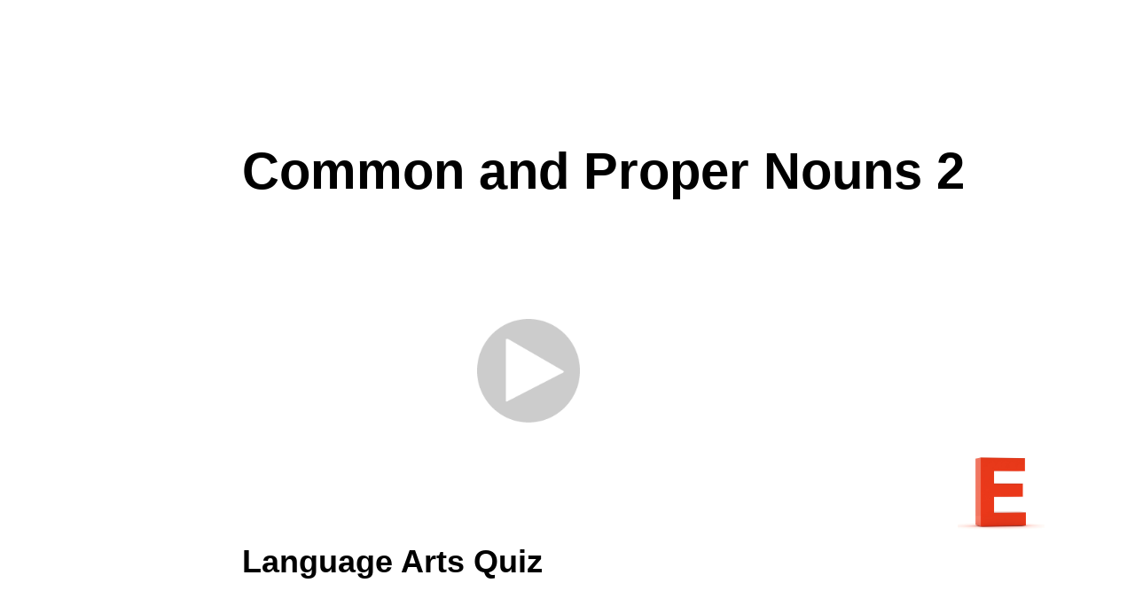

--- FILE ---
content_type: text/html; charset=UTF-8
request_url: https://www.ereadingworksheets.com/free-grammar-worksheets/common-and-proper-nouns-01/
body_size: 17857
content:
<html>
<head>

<meta name="viewport" content="width=device-width, initial-scale=1, user-scalable=no"/>
<meta name="apple-mobile-web-app-capable" content="yes" />
<meta name="apple-mobile-web-app-status-bar-style" content="black-translucent" />
<meta charset="UTF-8">

<title>Common and Proper Nouns 2 | Language Arts Quiz</title>
<meta name="description" content="Here's a fun, free, and awesome online activity about Capitalization. Read the examples, answer the questions, share your results! Did I mention it's free?">
<meta property="og:title" content="Common and Proper Nouns 2 | Language Arts Quiz">
<meta property="og:image" content="/images/apple-tablet-and-logo.jpg">
<meta property="og:description" content="Here's a fun, free, and awesome online activity about Capitalization. Read the examples, answer the questions, share your results! Did I mention it's free?">

<link rel="canonical" href="//www.ereadingworksheets.com/free-grammar-worksheets/common-and-proper-nouns-01/" />

<!-- Favicons -->
<link rel="apple-touch-icon" sizes="57x57" href="/apple-touch-icon-57x57.png">
<link rel="apple-touch-icon" sizes="114x114" href="/apple-touch-icon-114x114.png">
<link rel="apple-touch-icon" sizes="72x72" href="/apple-touch-icon-72x72.png">
<link rel="apple-touch-icon" sizes="144x144" href="/apple-touch-icon-144x144.png">
<link rel="apple-touch-icon" sizes="60x60" href="/apple-touch-icon-60x60.png">
<link rel="apple-touch-icon" sizes="120x120" href="/apple-touch-icon-120x120.png">
<link rel="apple-touch-icon" sizes="76x76" href="/apple-touch-icon-76x76.png">
<link rel="apple-touch-icon" sizes="152x152" href="/apple-touch-icon-152x152.png">
<link rel="icon" type="image/png" href="/favicon-196x196.png" sizes="196x196">
<link rel="icon" type="image/png" href="/favicon-160x160.png" sizes="160x160">
<link rel="icon" type="image/png" href="/favicon-96x96.png" sizes="96x96">
<link rel="icon" type="image/png" href="/favicon-32x32.png" sizes="32x32">
<link rel="icon" type="image/png" href="/favicon-16x16.png" sizes="16x16">
<meta name="msapplication-TileColor" content="#ffffff">
<meta name="msapplication-TileImage" content="/mstile-144x144.png">


<!-- Style -->
	
<style>
	@charset "UTF-8";
	
	
	
	
	
	/* CSS Document */
	HTML, body{
		padding:0;
		margin:0;
		background-color:#FFFFFF;
		font-family:Arial, Helvetica, sans-serif;
		overflow:hidden;
		-webkit-tap-highlight-color: rgba(0,0,0,0);
		-webkit-tap-highlight-color: transparent;
		height:100%;
	}
	 img {
		margin: 0;
		max-width:100%; 
		max-height:100%;
	}
	iframe, object, embed {
			max-width: 100%;
	}
	#top-ad-container{
		height:120px;
		max-height:120px;
		width:100%;
		margin:0px;
	    text-align: center;
	}
	#top-ad, #top-ad-wide{
		height:120px;
		max-height:120px;
		width:90%;
		padding:0;
		padding-top: 20px;
		margin:0 auto;
		text-align: center;
	}
	#top-ad-wide{
		display:none;
	}
	#top-link-ad-container{
		display:none;
	}
	#top-link-ad{
		display:none;
	}
	#side-ad{
		position:absolute;
		color:#FFFFFF;
		width:300px;
		height:600px;
		margin:5em 0 0 5em;
		
	}
	#large-side-ad{
		display: block;
	}
	#medium-side-ad{
		display: none;
	}
	#activity-wrapper{
		margin: 0 5em 0 calc(350px + 5.5em);
		padding: 0;
		height: calc(100% - 20px);
	}
	.retro-font{
		color: #c6c6c6;
		/*background: hsl(0, 50%, 45%);*/
		text-shadow: 1px 1px black, 2px 2px black, 3px 3px black, 4px 4px black, 5px 5px black, 6px 6px black, 7px 7px black, 8px 8px black;
	}
	/** The Title **/
	#logo-link-home{
		position: absolute;
		top:70%;
		height: 10em;
		right: 8%;
	}
	#start-icon{
		position: absolute;
		top:50%;
		left:42%;
		margin:0 auto;
		height: 12em;
		z-index:0;
	}
	
	#activity-title{
		font-size:3em;
		line-height:1.15;
		position:relative;
		z-index:1;
	}
	#the-author{
		font-size:2.25em;
		position:relative;
		z-index:1;
	}
	#activity-subtitle{
		font-size:2.5em;
		position: absolute;
		top:81%;
		width:90%;
	}
	/**** Login Slide ****/
	#login-slide-header{
		margin-top:5em;
		margin-bottom:2em;
	}
	.login-slide-title-font{
		font-size: 4.25em;
		font-weight:600;
	}
	#lrqs-toggle{
		float: right;
		max-width: 30%;
		font-size:1.25em;
		font-weight:600;
		margin-left:.25em;
	}
	#login-screen-body-text{
		font-size: 3em;
		margin:2em 0;
		font-weight:600;
	}
	#enter-name{
		width: calc(50% + 1.6em);
		padding: .3em .8em;
		margin-left:.05em;
		height: 3.5em;
		font-family:Arial, Helvetica, sans-serif;
		font-size:2em;
		background-color:#f2f2f2;
	}
	#start-activity-button{
		width: 50%;
	}
	#login-slide-image{
		position: absolute;
		bottom: 0;
		right: 0;
		max-width:40%;
		max-height:50%;
	}
	
	/****The Quiz ***/
	.a-button{
		padding: .3em .8em;
		border: 1px solid rgba(0, 0, 0, .1);
		/* Gradient to make button look 3D - I like flat design but lets keep this here for now.
		background: #58a linear-gradient(hsla(0, 0%, 100%, 2), transparent);*/
		border-radius: .2em;
		color: white;
		text-shadow:0 -.05em .05em rgba(0, 0, 0, .5); 
		font-size: 125%;
		line-height:1.5;
	}
	.question-title{
		font-size: 3em;
		font-weight:600;
		margin-bottom:.25em;
	}
	.question-title-part-two{
		font-size: 2.25em;
		font-weight:700;
		margin-top:.75em;
		margin-bottom:.5em;
	}
	.question-title-small{
		font-size: 1.7em;
		font-weight:400;
		margin-bottom:.5em;
	}
	.question-title-big{
		font-size: 3.75em;
		font-weight:600;
		margin-top:1.15em;
		margin-bottom:.75em;
	}
	.question-title br{
		line-height: 50%;
	}
	.answer-choice, .selectedAnswer, .answer-choice-hover, .answer-choice-right, .answer-choice-wrong{
		font-size: 2.5em;
		padding: .25em .5em .25em .75em;
		border-radius:5% / 100%;
	}
	#the-cover{
		opacity: 0;
		position:absolute;
	}
	.display-the-cover{
		display: block;
		height: 100%;
		width: 100%;
	}
	.hide-the-cover{
		display: none;;
		height: 100%;
		width: 100%;
	}
	.qBreak{
		font-size: .25em;
	}
	/*ACTIVITY HEADER*/
	
	.activity-header{
		margin-top:2em;
		margin-bottom:2em;
		top: 0;
		overflow: hidden;
		white-space: nowrap;
		  -o-transition: all .3s ease-in-out 0s;
		transition: all .3s ease-in-out 0s;
	}
	.ah-content{
		width: 100%;
		  -o-transition: all .3s ease-in-out 0s;
		transition: all .3s ease-in-out 0s;
		display:inline-block;
	}
		.ah-content-onscreen{
			margin-left: 0;
		}
		.ah-content-offscreen{
			margin-left: -100%;
		}
		.actHead-Title{
			font-size: 2.5em;
			font-weight:600;		
			max-width:47%;
			white-space: normal;
		}
	.ah-correct{
		width: 100%;
		 -o-transition: all .3s ease-in-out 0s;
		transition: all .3s ease-in-out 0s;
		display:inline-block;
	}
		.ah-correct-offscreen{
			margin-left:100%;
		}
		.ah-correct-onscreen{
			margin-left:0;
		}
		.ah-correct-text{
			font-size:4em;
			font-weight:600;
			text-shadow:0 -.05em .05em rgba(0, 0, 0, .5);
			color:#9ACD32;
		}
	.ah-incorrect{
		width: 100%;
		 -o-transition: all .3s ease-in-out 0s;
		transition: all .3s ease-in-out 0s;
		display:inline-block;
	}
		.ah-incorrect-offscreen{
			margin-left:100%;
		}
		.ah-incorrect-onscreen{
			margin-left:-200%;
		}
		.ah-incorrect-text{
			font-size:4em;
			font-weight:600;
			text-shadow:0 -.05em .05em rgba(0, 0, 0, .5);
			color:#FF0000;
		}
	
	.info-bar{
		position: relative;
		float: right;
		display:inline;
		color:#000000;
		font-size: 1.33em;
		font-weight:600;
		max-width:47%;
		margin-right:2em;
	}
	
	/**** The Text****/
	#the-text{
		/*This is the entire window unit, ad and all.*/
		position: absolute;
		top:0;
		right: calc(-100% + 4em);
		height:100%;
		width: 100%;
		margin: 0 auto;
		padding: 0;
		  -o-transition: all .5s ease-in-out 0s;
		transition: all .5s ease-in-out 0s;
		z-index:2;
	}
	#text-button-buffer{
		position: relative;
		height: 100%;
		float:left;
		width:4em;
		margin:0;
		background:hsla(0, 0%, 0%, 0); 
	}
	
	.text-frame {
		height: calc(100% + 1px);
		overflow-y: auto; /* has to be scroll, not auto */
		overflow-x: hidden;
		-webkit-overflow-scrolling: touch;
		margin: 0;
		padding:0;
		color:#F6F6F6;
		background:hsla(0, 0%, 0%, 0); 
	}
	#the-text-iframe {
		position:relative;
		width:95%;
		height:100%;
		border:none;
		padding: 0 5% 0 5%;
		margin:0;
		background-color:#F6F6F6;
	}
	#read-the-text-button{
		position: relative;
		top: calc(5% + 90px);
		right:0;
		width: 100%;
		height:15em;
		z-index:200;
		border-radius:10% 0 0 10% / 2%;
	}
	#vertical-text {
		position: relative;
		transform: rotate(90deg);
		transform-origin: left top 0;
		float:left;
		right:-79%;
		top:10%;
		width:1000%;
		color:#FFFFFF;
		font-weight:600;
		font-size:1.9em;
	}
	.selectedAnswer{
		background-color:#CCCCCC;
		border-radius:5% / 100%;
	}
	.answer-choice-hover{
		background-color:#e2e2e2;
	}
	.answer-choice-right{
		background-color:#9ACD32;
	}
	.answer-choice-wrong{
		background-color:#FF0000;
	}
	.submit-answer-inactive, .submit-answer-active, .submit-answer-hover, .submit-lr-answer-inactive, .submit-lr-answer-active, .start-activity, .start-activity-active, .submit-essay-answer-inactive, .submit-essay-answer-active   {
		font-size: 2em;
		margin-top: .5em;
		color:#F6F6F6;
	}
	.submit-answer-inactive, .start-activity, .submit-essay-answer-inactive{
		background-color: inherit;
	}
	.submit-answer-active, .submit-lr-answer-active, .start-activity-active, .submit-essay-answer-active{
		background-color:#A8A8A8;
	}
	.submit-answer-hover{
		background-color:#CCCCCC;
	}
	.long-response-unit{
		 -o-transition: all .5s ease-in-out 0s;
		transition: all .5s ease-in-out 0s;
		margin-top: 2em;
	}
	.long-response-question{
		font-size: 2.5em;
		font-weight:600;
	}
	.long-response-answer{
		font-size: 1.75em;
		font-weight:600;
	}
	.long-response-text-area, .essay-text-area{
		width: 100%;
		font-size: 1.5em;
		background-color:#fefefe;
		height:4em;
		padding:.25em;
		margin-top:.25em;
		font-family:Arial, Helvetica, sans-serif;
	}
	.essay-text-area{
		height:8em;
	}
	/************************
	RESULTS
	*************************/
	#results{
			
	}
	.results-heading{
		font-size: 3.5em;
		color:#000000;
		line-height: 75%
	}
	.results-title{
		font-size: 3em;
		color:#000000;
		margin-top: -5%;
	}
	.author-name{
		font-size: 2.75em;
		line-height: 50%
	}
	.results-item{
		font-size: 2.5em;
		font-weight:600;
		line-height:150%;
		margin: 1.2em .5em;
	}
	#results-left-column{
		width: 70%;
		float:left;
		margin: 0 4% 0 0;
	}
	#results-right-column{
		width: 25%;
		float:left;
		margin-top:-3em;
	}
	.results-button{
		height:14%;
		margin: 1em 0;
	}
	/********************************************************************************************************************************************************
	PORTRAIT SPECIFIC CSS
	********************************************************************************************************************************************************/
	@media all and (orientation:portrait) { 
		body{
			font-size: 1.1vh;
		}
		.answer-choice, .selectedAnswer, .answer-choice-hover, .answer-choice-right, .answer-choice-wrong{
			font-size: 2em;
		}
		.activity-header{
			/*margin-top:4em; -space is needed*/
		}
		#side-ad{
			display: none;
		}
		#activity-wrapper{
			margin: 0 5em 0 5.5em;
		}
	}
	/********************************************************************************************************************************************************
	LANDSCAPE SPECIFIC CSS
	********************************************************************************************************************************************************/
	@media all and (orientation:landscape) { 
		body{
			font-size: 1.35vh;
		}
		.question-title-small{
			font-size: 2.25em;
			font-weight:400;
			margin-bottom:.5em;
		}
	}
	
	
	/********************************************************************************************************************************************************
	ONLY FOR SHRINKING THE AD UNIT AT THE TOP OF THE PAGE
	********************************************************************************************************************************************************/
	@media only screen and (max-height: 600px) { 
		body{
			font-size: 1vh;
		}
	}
	@media only screen and (max-height: 560px) { 
		#top-ad-container{
			height:90px;
		}
		#top-ad{
			height:90px;
		}
	}
	@media only screen and (max-height: 800px) { 
		#top-link-ad-container{
			display: none;
		}
	}
	
	/************
	Shrinking and disappearing side unit
	************/
	@media only screen and (min-width: 1440px) { 
		#side-ad{
			width:300px;
		}
		#top-ad{
			display:none;
		}
		#top-ad-wide{
			display:block;
		}
	}
	@media only screen and (min-width: 1280px) and (max-width: 1439px) { 
		#side-ad{
			width:180px;
		}
		#activity-wrapper{
			margin: 0 5em 0 calc(220px + 5.5em);
		}
		#large-side-ad{
			display: none;
		}
		#medium-side-ad{
			display: block;
		}
		#top-ad{
			display:none;
		}
		#top-ad-wide{
			display:block;
		}
	}
	@media only screen and (max-width: 1279px){ 
		#side-ad{
			display:none;
		}
		#activity-wrapper{
			margin: 0 5em 0 5.5em;
		}
	}
	
	/********************************************************************************************************************************************************
	TRANSITION ANIMATIONS (GO AT THE BOTTOM)
	********************************************************************************************************************************************************/
	.black-button{
		background-color:#000000;
		  -o-transition: all .5s ease-in-out 0s;
		transition: all .5s ease-in-out 0s;
	}
	.red-button{
		background-color:#FF0000;
		  -o-transition: all .5s ease-in-out 0s;
		transition: all .5s ease-in-out 0s;
	}
	.visible{
		display:block;
		  -o-transition: all .5s ease-in-out 0s;
		transition: all .5s ease-in-out 0s;
		pointer-events:auto;
	}
	.invisible {
		display:block;
		opacity: 0;
		 -o-transition: all .5s ease-in-out 0s;
		transition: all .5s ease-in-out 0s;
		pointer-events:none;
	}
	.gone {
	  display: none;
	  pointer-events:none;
	}
	
</style>
<meta name="author" content="Donald E. Morton">

<script type="7c73353f9cb389ed5929e23a-text/javascript">var highlightingOn = false; answerHLSelected = null;</script><!-- JS -->
<script type="7c73353f9cb389ed5929e23a-text/javascript">
	// JavaScript Document
	var pathToActivity = null;
	var pathToText = null;
	var questionNumber = 0;
	var questionsRight = 0;
	var questionsWrong = 0;
	var textOut = false;
	var touchStart = false;
	var selectedThisAnswerChoice = null;
	var thisSubmitButton = null;
	var readyToSubmitLR = null;
	var allOfTheAnswerChoices = null;
	var allOfTheSubmitButtons = null;
	var answerSelected = null;
	var lastSlide = null;
	var myAnswer = null;
	var longResponseVisible = null;
	var longResponseDisabled = null;
	var essayQs = null;
	var essayQNum = 0;
	var totalEssayQs = null;
	var answerSubmitted = false;
	var readyToAdvance = false;
	var numberOfQuestions = null;
	var theSlide = null;
	var secondsOnPage = null;
	var minutesOnPage = null;
	var theNextSlide = null;
	var myName = "Stevie Bailey";
	var myEmail = null;
	var emailCheck = null;
	var nameEntered = false;
	var whichLRTextArea = null;
	var textHasBeenOpened = false;
	var avgRight = null;
	var timeSpent = null;
	var dontJump = false;
	var actID = null;
	var ans1 = null; var ans2 = null; var ans3 = null; var ans4 = null; var ans5 = null; var ans6 = null; var ans7 = null; var ans8 = null; var ans9 = null; var ans10 = null; var ans11 = null; var ans12 = null; var ans13 = null; var ans14 = null; var ans15 = null; var ans16 = null; var ans17 = null; var ans18 = null; var ans19 = null; var ans20 = null; var ans21 = null; var ans22 = null; var ans23 = null; var ans24 = null; var ans25 = null; var ans26 = null; var ans27 = null; var ans28 = null; var ans29 = null; var ans30 = null; var ans31 = null; var ans32 = null; var ans33 = null; var ans34 = null; var ans35 = null; var ans36 = null; var ans37 = null; var ans38 = null; var ans39 = null; var ans40 = null; var ans41 = null; var ans42 = null; var ans43 = null; var ans44 = null; var ans45 = null; var ans46 = null; var ans47 = null; var ans48 = null; var ans49 = null; var ans50 = null; 
	
	var question1 = undefined; var question2 = undefined; var question3 = undefined; var question4 = undefined; var question5 = undefined; var question6 = undefined; var question7 = undefined; var question8 = undefined; var question9 = undefined; var question10 = undefined; var question11 = undefined; var question12 = undefined; var question13 = undefined; var question14 = undefined; var question15 = undefined; var question16 = undefined; var question17 = undefined; var question18 = undefined; var question19 = undefined; var question20 = undefined; var question21 = undefined; var question22 = undefined; var question23 = undefined; var question24 = undefined; var question25 = undefined; var question26 = undefined; var question27 = undefined; var question28 = undefined; var question29 = undefined; var question30 = undefined; var question31 = undefined; var question32 = undefined; var question33 = undefined; var question34 = undefined; var question35 = undefined; var question36 = undefined; var question37 = undefined; var question38 = undefined; var question39 = undefined; var question40 = undefined; var question41 = undefined; var question42 = undefined; var question43 = undefined; var question44 = undefined; var question45 = undefined; var question46 = undefined; var question47 = undefined; var question48 = undefined; var question49 = undefined; var question50 = undefined;
	
	var LRquestion1 = null; var LRquestion2 = null; var LRquestion3 = null; var LRquestion4 = null; var LRquestion5 = null; var LRquestion6 = null; var LRquestion7 = null; var LRquestion8 = null; var LRquestion9 = null; var LRquestion10 = null; var LRquestion11 = null; var LRquestion12 = null; var LRquestion13 = null; var LRquestion14 = null; var LRquestion15 = null; var LRquestion16 = null; var LRquestion17 = null; var LRquestion18 = null; var LRquestion19 = null; var LRquestion20 = null; var LRquestion21 = null; var LRquestion22 = null; var LRquestion23 = null; var LRquestion24 = null; var LRquestion25 = null; var LRquestion26 = null; var LRquestion27 = null; var LRquestion28 = null; var LRquestion29 = null; var LRquestion30 = null; var LRquestion31 = null; var LRquestion32 = null; var LRquestion33 = null; var LRquestion34 = null; var LRquestion35 = null; var LRquestion36 = null; var LRquestion37 = null; var LRquestion38 = null; var LRquestion39 = null; var LRquestion40 = null; var LRquestion41 = null; var LRquestion42 = null; var LRquestion43 = null; var LRquestion44 = null; var LRquestion45 = null; var LRquestion46 = null; var LRquestion47 = null; var LRquestion48 = null; var LRquestion49 = null; var LRquestion50 = null;
	
	var response1 = null; var response2 = null; var response3 = null; var response4 = null; var response5 = null; var response6 = null; var response7 = null; var response8 = null; var response9 = null; var response10 = null; var response11 = null; var response12 = null; var response13 = null; var response14 = null; var response15 = null; var response16 = null; var response17 = null; var response18 = null; var response19 = null; var response20 = null; var response21 = null; var response22 = null; var response23 = null; var response24 = null; var response25 = null; var response26 = null; var response27 = null; var response28 = null; var response29 = null; var response30 = null; var response31 = null; var response32 = null; var response33 = null; var response34 = null; var response35 = null; var response36 = null; var response37 = null; var response38 = null; var response39 = null; var response40 = null; var response41 = null; var response42 = null; var response43 = null; var response44 = null; var response45 = null; var response46 = null; var response47 = null; var response48 = null; var response49 = null; var response50 = null;
	
	var essayR1 = null; var essayR2 = null; var essayR3 = null; var essayR4 = null; var essayR5 = null; var essayR6 = null; var essayR7 = null; var essayR8 = null; var essayR9 = null; var essayR10 = null;
	
	var changeTxtNum1 = null; var changeTxtNum2 = null; var changeTxtNum3 = null; var changeTxtNum4 = null; var changeTxtNum5 = null; var changeTxtNum6 = null; var changeTxtNum7 = null; var changeTxtNum8 = null; var changeTxtNum9 = null; var changeTxtNum10 = null; var changeTxtNum11 = null; var changeTxtNum12 = null; var changeTxtNum13 = null; var changeTxtNum14 = null; var changeTxtNum15 = null; var changeTxtNum16 = null; var changeTxtNum17 = null; var changeTxtNum18 = null; var changeTxtNum19 = null; var changeTxtNum20 = null; 
	
	function startTheActivity(ID){
		if (ID == 1){
			//alert('launched');
		}
		
		var title = document.getElementById("title-content");
		title.className += " " + "invisible";
		
		window.setTimeout(function(){
			loadQuiz(title);
		}, 500);
	}
	function checkForEssayQs(){
		if (document.getElementById("essay1")){
			essayQs = true;	
			totalEssayQs = document.getElementById("numOfEQs").value;
		}
	}
	function updateInfobar(){
		
		var numOfQs = questionsRight + questionsWrong;
		
		//Get all infobars
		var elems = document.querySelectorAll(".info-bar");
		//Clear selected answers's classnames
		[].forEach.call(elems, function(el) {
			el.innerHTML = "Testing as " + myName + "<br/>Question " + questionNumber + " | " + questionsRight + " Right of " + numOfQs;	
		});
		
	}
	function loadQuiz(e){
		
		e.className += " " + "gone";	
		
		var loginSlide = document.getElementById("login-slide");
		
		//Overwrites the entire classname. Only throw entire slides at this.
		loginSlide.className = "invisible";
		window.setTimeout(function(){
			appear(loginSlide);
			questionNumber = 0;
			//Update Infobar
			updateInfobar();
		}, 100);
		window.setTimeout(function(){
			document.getElementById("enter-name").focus();
		}, 500);
	}
	function poofGone(e, ne){
		var leaving = document.getElementById(e.id);
		var coming = document.getElementById(ne.id);	
		
		leaving.className += " " + "invisible";
		coming.className = "invisible";
		window.setTimeout(function(){ 
			//Clear HL if We Have Them
			if (highlightingOn){
				clearAllHL();
			}
			clearSubmitButtons();
			clearActivityHeader();
			restoreButtons();
			leaving.className += " " + "gone";	
			appear(coming);
		}, 500);
		
	}
	function appear(e){
		//Overwrites the entire classname. Only throw entire slides at this.
		e.className = "visible";
	}
	function uncoverIt(){
		var cover = document.getElementById('the-cover');cover.className = 'hide-the-cover';	}
	function coverItUp(){
		
		var theAd = document.getElementById('top-ad-container');var adHeight = theAd.clientHeight;var cover = document.getElementById('the-cover');cover.className = 'display-the-cover';cover.setAttribute('style', 'top: ' + adHeight + 'px;');	}
	function saveName(){
		myName = document.getElementById("enter-name").value.replace(/"/g, '\\"');
	}
	function checkForLR(){
		if (document.getElementById('lrqs-no').checked) {
			 longResponseDisabled = true
			 totalEssayQs = 0;
			 essayQs = false;
		}	
	}
	function addAnswerListeners(){
		//Add cover listener for advancing the quiz after questions
		var cover = document.getElementById("the-cover");	
		cover.addEventListener('mouseup', function() {
			//End touch start if its a touch event
			if (touchStart == true){
				touchStart = false;
			}
			else if (answerSubmitted == true && readyToAdvance == true){
				uncoverIt();
				advanceQuiz();
			}
		}, false);		
		
		
		//Add Listeners to All of the Answer Choice Buttons
		allOfTheAnswerChoices = document.querySelectorAll(".answer-choice");
		//Add Listeners to Submit Buttons
		allOfTheSubmitButtons= document.querySelectorAll(".submit-answer-inactive");
		allOfTheHLSubmitButtons = null;
		if (document.querySelectorAll(".submit-hl-answer-inactive")){
			allOfTheHLSubmitButtons= document.querySelectorAll(".submit-hl-answer-inactive");		
		}
		
		//Long Response Submit Buttons
		allOfTheLRSubmitButtons= document.querySelectorAll(".submit-lr-answer-inactive");
		//Essay Submit Buttons
		allOfTheEQSubmitButtons= document.querySelectorAll(".submit-essay-answer-inactive");
		
		[].forEach.call(allOfTheAnswerChoices, function(el) {
			//1
			el.addEventListener('touchstart', function() {
				if (answerSubmitted != true){
					touchStart = true;
					selectedThisAnswerChoice = el.id;
					selectAnswer(el.id);
				}
			}, false);
			//4*/
			el.addEventListener('mouseover', function() {
				if (touchStart != true && !selectedThisAnswerChoice && answerSubmitted != true){
					if (el.className != "answer-choice-hover" ){
						if (el.className != "selectedAnswer"){		
							el.className = "answer-choice-hover";
						}
					}
				}
			}, false);
			//5?
			el.addEventListener('mouseout', function() {
				if (touchStart != true && answerSubmitted != true){
					if (el.id != selectedThisAnswerChoice){
						el.className = "answer-choice";
					}
				}
			}, false);
			//6
			el.addEventListener('mousedown', function() {
				if (touchStart != true && answerSubmitted != true){
					selectedThisAnswerChoice = el.id;
					selectAnswer(el.id);
				}
			}, false);
			//7
			el.addEventListener('mouseup', function() {
				//End touch start if its a touch event
				if (touchStart == true){
					touchStart = false;
				}
			}, false);		
			//8
			el.addEventListener('click', function() {
				//Dont do anything
			}, false);
			
		});
	
		//Submit Button Listeners
		
		[].forEach.call(allOfTheSubmitButtons, function(e) {
			//1
			e.addEventListener('touchstart', function() {
				if (selectedThisAnswerChoice && dontJump != true){
					touchStart = true;
					thisSubmitButton = e.id;
					//el.className = "submit-answer-right";
					submitAnswer(selectedThisAnswerChoice);
				}
			}, false);
			//6
			e.addEventListener('mousedown', function() {
				//Submit the Answer
				if (selectedThisAnswerChoice && touchStart != true && dontJump != true){
					thisSubmitButton = e.id;
					submitAnswer(selectedThisAnswerChoice);
					//el.className = "submit-answer-right";
				}
			}, false);
			//7
			e.addEventListener('mouseup', function() {
				//End touch start if its a touch event
				if (touchStart == true){
					touchStart = false;
				}
			}, false);		
		});
		
		//HL Submit Button Listeners
		if (allOfTheHLSubmitButtons){
			//HL Submit Button Listeners
			
			[].forEach.call(allOfTheHLSubmitButtons, function(e) {
				//1
				e.addEventListener('touchstart', function() {
					if (selectedThisAnswerChoice && dontJump != true){
						touchStart = true;
						thisSubmitButton = e.id;
						if (responses1 && responses2 && responses3){
							submitHLAnswer(responses1, responses2, responses3 );
						}
						else if (responses1 && responses2){
							submitHLAnswer(responses1, responses2, false );
						}
						else if (responses1 && responses3){
							submitHLAnswer(responses1, false, responses3 );
						}
						else if (responses2 && responses3){
							submitHLAnswer(false, responses2, responses3 );
						}
						else if (responses1){
							submitHLAnswer(responses1);
						}
						else if (responses2){
							submitHLAnswer(false, responses2);
						}
						else if (responses3){
							submitHLAnswer(false, false, responses3 );
						}
					}
				}, false);
				//6
				e.addEventListener('mousedown', function() {
					//Submit the Answer
					if (selectedThisAnswerChoice && touchStart != true && dontJump != true){
						thisSubmitButton = e.id;
						if (responses1 && responses2 && responses3){
							submitHLAnswer(responses1, responses2, responses3 );
						}
						else if (responses1 && responses2){
							submitHLAnswer(responses1, responses2, false );
						}
						else if (responses1 && responses3){
							submitHLAnswer(responses1, false, responses3 );
						}
						else if (responses2 && responses3){
							submitHLAnswer(false, responses2, responses3 );
						}
						else if (responses1){
							submitHLAnswer(responses1);
						}
						else if (responses2){
							submitHLAnswer(false, responses2);
						}
						else if (responses3){
							submitHLAnswer(false, false, responses3 );
						}
					}
				}, false);
				//7
				e.addEventListener('mouseup', function() {
					//End touch start if its a touch event
					if (touchStart == true){
						touchStart = false;
					}
				}, false);		
			});
		}
		//Long Response Submit Button Listeners
		
		[].forEach.call(allOfTheLRSubmitButtons, function(e) {
			//1
			e.addEventListener('touchstart', function() {
				if (readyToSubmitLR == true){	
					touchStart = true;
					hideTheKeyBoard();
					submitLongAnswer(questionNumber);
				}
			}, false);
			//6
			e.addEventListener('mousedown', function() {
				//Submit the Answer
				if (touchStart != true && readyToSubmitLR  == true){
					hideTheKeyBoard();
					submitLongAnswer(questionNumber);
				}
			}, false);
			//7
			e.addEventListener('mouseup', function() {
				//End touch start if its a touch event
				if (touchStart == true){
					touchStart = false;
				}
			}, false);		
		});
		
		//Essay Question Submit Buttons
		[].forEach.call(allOfTheEQSubmitButtons, function(e) {
			//1
			e.addEventListener('touchstart', function() {
				if (readyToSubmitLR == true){	
					touchStart = true;
					hideTheKeyBoard();
					submitEssayAnswer(essayQNum);
				}
			}, false);
			//6
			e.addEventListener('mousedown', function() {
				//Submit the Answer
				if (touchStart != true && readyToSubmitLR  == true){
					hideTheKeyBoard();
					submitEssayAnswer(essayQNum);
				}
			}, false);
			//7
			e.addEventListener('mouseup', function() {
				//End touch start if its a touch event
				if (touchStart == true){
					touchStart = false;
				}
			}, false);		
		});
		
		
		//Start Activity Button
		var sAB = document.getElementById("start-activity-button");	
		
		//1
		sAB.addEventListener('touchstart', function() {
			if (nameEntered == true){	
				touchStart = true;
				hideTheKeyBoard();
				saveName();
				checkForLR();
				advanceQuiz();
				//Show the text if we have one.
				if (document.getElementById("the-text")){
					if (textHasBeenOpened != true){
						moveTheText();	
					}
				}
			}
		}, false);
		//6
		sAB.addEventListener('mousedown', function() {
			//Submit the Answer
			if (touchStart != true && nameEntered  == true){
				hideTheKeyBoard();
				saveName();
				checkForLR();
				advanceQuiz();
				//Show the text if we have one.
				if (document.getElementById("the-text")){
					if (textHasBeenOpened != true){
						moveTheText();	
					}
				}
			}
		}, false);
		//7
		sAB.addEventListener('mouseup', function() {
			//End touch start if its a touch event
			if (touchStart == true){
				touchStart = false;
			}
			//Show the text if we have one.
			if (document.getElementById("the-text")){
				if (textHasBeenOpened != true){
					moveTheText();	
				}
			}
		}, false);		
		
		//HL
		if (highlightingOn){
			var highlightAreaArray = document.getElementsByClassName("question-title highlight-area");
			
			Array.from(highlightAreaArray).forEach(function(element) {
			  element.addEventListener('click', highlighter);
			});
			
			//Set initial highlight color
			changeHLC(1);
		}
	}
	function moveTheText(){
		textHasBeenOpened = true;
		var theText = document.getElementById("the-text");	
		var theTextButton = document.getElementById("read-the-text-button");	
		
		if (textOut == false){
			theText.setAttribute("style", "right: -1em");
			
			textOut = true;
			theTextButton.className = "black-button";
			
			window.setTimeout(function(){
				changeShowTextButton(1);
			}, 300);
		}
		else if (textOut == true){
			theText.setAttribute("style", "right:calc(-100% + 4em)");
			
			textOut = false;
			theTextButton.className = "red-button";
			
			window.setTimeout(function(){
				changeShowTextButton(0);
			}, 300);
		}
	}
	function clearSubmitButtons(){
		//Get all submit buttons
		var elems = document.querySelectorAll(".submit-answer-active");
		//Clear selected answers's classnames
		[].forEach.call(elems, function(el) {
			el.className = "a-button submit-answer-inactive";
		});
		if (document.querySelectorAll(".submit-hl-answer-active")){
			var els = document.querySelectorAll(".submit-hl-answer-active");
			//Clear selected answers's classnames
			[].forEach.call(els, function(el) {
				el.className = "a-button submit-hl-answer-inactive";
			});
		}
	}
	function changeShowTextButton(toWhat){
		
		if (toWhat == 0){
			//Text is not out
			document.getElementById("vertical-text").innerHTML = "Read the Text";
		}
		else if (toWhat == 1){
			//Text is out
			document.getElementById("vertical-text").innerHTML = "Take the Test";
		}
	}
	function restoreButtons(){
		var elems = document.querySelectorAll(".answer-choice");
		
		//Clear selected answers's classnames
		[].forEach.call(elems, function(el) {
			el.className = "answer-choice";
		});
		
		var otherElems = document.querySelectorAll(".long-response-unit");
		//Clear selected answers's classnames
		[].forEach.call(otherElems, function(el) {
			el.className = "long-response-unit gone";
		});
		
		if (highlightingOn){
			enableHighlighting();
		}
			
		
	}
	function makeAnswerChoicesGone(){
		var elems = document.querySelectorAll(".answer-choice");
		
		//Clear selected answers's classnames
		[].forEach.call(elems, function(el) {
			el.className = "answer-choice gone";
		});
		
		var otherElems = document.querySelectorAll(".submit-answer-active");
		
		//Clear selected answers's classnames
		[].forEach.call(otherElems, function(el) {
			el.className = "a-button submit-answer-active gone";
		});
	}
	function makeLongResponseVisible(){
		var elems = document.querySelectorAll(".long-response-unit");
		//Clear selected answers's classnames
		[].forEach.call(elems, function(el) {
			el.className = "long-response-unit invisible";
		});
		window.setTimeout(function(){
			makeLongResponseReallyVisible();
		}, 100);
	}
	function makeLongResponseReallyVisible(){
		var elems = document.querySelectorAll(".long-response-unit");
		whichLRTextArea = null;
		//Clear selected answers's classnames
		[].forEach.call(elems, function(el) {
			el.className = "long-response-unit";
			
			if(el.offsetParent === null){
			   
			}
			else{
				whichLRTextArea = el.id;
				setTimeout(function() {
					var unitID = el.id;
					var index = 2;
					unitID = unitID.substr(0, index) + 'A' + unitID.substr(index + 1);			
					document.getElementById(unitID).focus();
				}, 250);
			}
			
		});
	}
	function showLongResponse(whichQuestion){
		//myAnswer == document.getElementById(answerChoice).innerHTML;
		
		var elems = document.querySelectorAll(".answer-choice");
		//Clear selected answers's classnames
		[].forEach.call(elems, function(el) {
			el.className = "answer-choice invisible";
		});
		
		var otherElems = document.querySelectorAll(".submit-answer-active");
		
		//Clear selected answers's classnames
		[].forEach.call(otherElems, function(el) {
			el.className = "a-button submit-answer-active invisible";
		});
		
		if (highlightingOn){
			var moreElems = document.querySelectorAll(".submit-hl-answer-active");
		
			//Clear selected answers's classnames
			[].forEach.call(moreElems, function(el) {
				el.className = "a-button submit-hl-answer-active invisible";
			});
		}
		window.setTimeout(function(){
				makeLongResponseVisible();
				makeAnswerChoicesGone();
				
			}, 400);
		
	}
	function readyLRsubmit(e){
		//Get current submit button
		var LRsubmitBut = document.getElementById(e);
		
		//Make it active if it isn't already
		if (LRsubmitBut.className != "a-button submit-lr-answer-active"){
			LRsubmitBut.className = "a-button submit-lr-answer-active";
			readyToSubmitLR = true;
		}
	}
	function activateStartActivityButton(){
		var SAB = document.getElementById('start-activity-button');
		SAB.className = "a-button start-activity-active";
		nameEntered = true;
	}
	function advanceQuiz(){
		
		if (questionNumber < numberOfQuestions){
			if (questionNumber == 0){
				theSlide = document.getElementById("login-slide");
				theNextSlide = document.getElementById("qs1");
			}
			else if (questionNumber == 1){
				theSlide = document.getElementById("qs1");
				theNextSlide = document.getElementById("qs2");
			}
			else if (questionNumber == 2){
				theSlide = document.getElementById("qs2");
				theNextSlide = document.getElementById("qs3");
			}
			else if (questionNumber == 3){
				theSlide = document.getElementById("qs3");
				theNextSlide = document.getElementById("qs4");
			}
			else if (questionNumber == 4){
				theSlide = document.getElementById("qs4");
				theNextSlide = document.getElementById("qs5");
			}
			else if (questionNumber == 5){
				theSlide = document.getElementById("qs5");
				theNextSlide = document.getElementById("qs6");
			}
			else if (questionNumber == 6){
				theSlide = document.getElementById("qs6");
				theNextSlide = document.getElementById("qs7");
			}
			else if (questionNumber == 7){
				theSlide = document.getElementById("qs7");
				theNextSlide = document.getElementById("qs8");
			}
			else if (questionNumber == 8){
				theSlide = document.getElementById("qs8");
				theNextSlide = document.getElementById("qs9");
			}
			else if (questionNumber == 9){
				theSlide = document.getElementById("qs9");
				theNextSlide = document.getElementById("qs10");
			}
			else if (questionNumber == 10){
				theSlide = document.getElementById("qs10");
				theNextSlide = document.getElementById("qs11");
			}
			else if (questionNumber == 11){
				theSlide = document.getElementById("qs11");
				theNextSlide = document.getElementById("qs12");
			}
			else if (questionNumber == 12){
				theSlide = document.getElementById("qs12");
				theNextSlide = document.getElementById("qs13");
			}
			else if (questionNumber == 13){
				theSlide = document.getElementById("qs13");
				theNextSlide = document.getElementById("qs14");
			}
			else if (questionNumber == 14){
				theSlide = document.getElementById("qs14");
				theNextSlide = document.getElementById("qs15");
			}
			else if (questionNumber == 15){
				theSlide = document.getElementById("qs15");
				theNextSlide = document.getElementById("qs16");
			}
			else if (questionNumber == 16){
				theSlide = document.getElementById("qs16");
				theNextSlide = document.getElementById("qs17");
			}
			else if (questionNumber == 17){
				theSlide = document.getElementById("qs17");
				theNextSlide = document.getElementById("qs18");
			}
			else if (questionNumber == 18){
				theSlide = document.getElementById("qs18");
				theNextSlide = document.getElementById("qs19");
			}
			else if (questionNumber == 19){
				theSlide = document.getElementById("qs19");
				theNextSlide = document.getElementById("qs20");
			}
			else if (questionNumber == 20){
				theSlide = document.getElementById("qs20");
				theNextSlide = document.getElementById("qs21");
			}
			else if (questionNumber == 21){
				theSlide = document.getElementById("qs21");
				theNextSlide = document.getElementById("qs22");
			}
			else if (questionNumber == 22){
				theSlide = document.getElementById("qs22");
				theNextSlide = document.getElementById("qs23");
			}
			else if (questionNumber == 23){
				theSlide = document.getElementById("qs23");
				theNextSlide = document.getElementById("qs24");
			}
			else if (questionNumber == 24){
				theSlide = document.getElementById("qs24");
				theNextSlide = document.getElementById("qs25");
			}
			else if (questionNumber == 25){
				theSlide = document.getElementById("qs25");
				theNextSlide = document.getElementById("qs26");
			}
			else if (questionNumber == 26){
				theSlide = document.getElementById("qs26");
				theNextSlide = document.getElementById("qs27");
			}
			else if (questionNumber == 27){
				theSlide = document.getElementById("qs27");
				theNextSlide = document.getElementById("qs28");
			}
			else if (questionNumber == 28){
				theSlide = document.getElementById("qs28");
				theNextSlide = document.getElementById("qs29");
			}
			else if (questionNumber == 29){
				theSlide = document.getElementById("qs29");
				theNextSlide = document.getElementById("qs30");
			}
			else if (questionNumber == 30){
				theSlide = document.getElementById("qs30");
				theNextSlide = document.getElementById("qs31");
			}
			else if (questionNumber == 31){
				theSlide = document.getElementById("qs31");
				theNextSlide = document.getElementById("qs32");
			}
			else if (questionNumber == 32){
				theSlide = document.getElementById("qs32");
				theNextSlide = document.getElementById("qs33");
			}
			else if (questionNumber == 33){
				theSlide = document.getElementById("qs33");
				theNextSlide = document.getElementById("qs34");
			}
			else if (questionNumber == 34){
				theSlide = document.getElementById("qs34");
				theNextSlide = document.getElementById("qs35");
			}
			else if (questionNumber == 35){
				theSlide = document.getElementById("qs35");
				theNextSlide = document.getElementById("qs36");
			}
			else if (questionNumber == 36){
				theSlide = document.getElementById("qs36");
				theNextSlide = document.getElementById("qs37");
			}
			else if (questionNumber == 37){
				theSlide = document.getElementById("qs37");
				theNextSlide = document.getElementById("qs38");
			}
			else if (questionNumber == 38){
				theSlide = document.getElementById("qs38");
				theNextSlide = document.getElementById("qs39");
			}
			else if (questionNumber == 39){
				theSlide = document.getElementById("qs39");
				theNextSlide = document.getElementById("qs40");
			}
			else if (questionNumber == 40){
				theSlide = document.getElementById("qs40");
				theNextSlide = document.getElementById("qs41");
			}
			else if (questionNumber == 41){
				theSlide = document.getElementById("qs41");
				theNextSlide = document.getElementById("qs42");
			}
			else if (questionNumber == 42){
				theSlide = document.getElementById("qs42");
				theNextSlide = document.getElementById("qs43");
			}
			else if (questionNumber == 43){
				theSlide = document.getElementById("qs43");
				theNextSlide = document.getElementById("qs44");
			}
			else if (questionNumber == 44){
				theSlide = document.getElementById("qs44");
				theNextSlide = document.getElementById("qs45");
			}
			else if (questionNumber == 45){
				theSlide = document.getElementById("qs45");
				theNextSlide = document.getElementById("qs46");
			}
			else if (questionNumber == 46){
				theSlide = document.getElementById("qs46");
				theNextSlide = document.getElementById("qs47");
			}
			else if (questionNumber == 47){
				theSlide = document.getElementById("qs47");
				theNextSlide = document.getElementById("qs48");
			}
			else if (questionNumber == 48){
				theSlide = document.getElementById("qs48");
				theNextSlide = document.getElementById("qs49");
			}
			else if (questionNumber == 49){
				theSlide = document.getElementById("qs49");
				theNextSlide = document.getElementById("qs50");
			}
			else if (questionNumber == 50){
				theSlide = document.getElementById("qs50");
				theNextSlide = document.getElementById("qs51");
			}
			poofGone(theSlide, theNextSlide);
			checkForTextChange();
			
			if (highlightingOn){
				window.setTimeout(function(){
					resetHLColor = true;
					pickSel(1);				
				}, 750);	
			}
			questionNumber++;
		}
		//End Quiz
		else{
			if (essayQs == true && essayQNum < totalEssayQs && !longResponseDisabled){
				essayQNum++;
				var focusOn = null;
				
				if (essayQNum == 1){
					theSlide = theNextSlide;
					theNextSlide = document.getElementById("essay1");
					if (document.getElementById("essay-response-1")){
						focusOn = document.getElementById("essay-response-1");
					}
				}
				else if (essayQNum == 2){
					theSlide = theNextSlide;
					theNextSlide = document.getElementById("essay2");
					if (document.getElementById("essay-response-2")){
						focusOn = document.getElementById("essay-response-2");
					}
				}
				else if (essayQNum == 3){
					theSlide = theNextSlide;
					theNextSlide = document.getElementById("essay3");
					if (document.getElementById("essay-response-3")){
						focusOn = document.getElementById("essay-response-3");
					}
				}
				else if (essayQNum == 4){
					theSlide = theNextSlide;
					theNextSlide = document.getElementById("essay4");
					if (document.getElementById("essay-response-4")){
						focusOn = document.getElementById("essay-response-4");
					}
				}
				else if (essayQNum == 5){
					theSlide = theNextSlide;
					theNextSlide = document.getElementById("essay5");
					if (document.getElementById("essay-response-5")){
						focusOn = document.getElementById("essay-response-5");
					}
				}
				else if (essayQNum == 6){
					theSlide = theNextSlide;
					theNextSlide = document.getElementById("essay6");
					if (document.getElementById("essay-response-6")){
						focusOn = document.getElementById("essay-response-6");
					}
				}
				else if (essayQNum == 7){
					theSlide = theNextSlide;
					theNextSlide = document.getElementById("essay7");
					if (document.getElementById("essay-response-7")){
						focusOn = document.getElementById("essay-response-7");
					}
				}
				else if (essayQNum == 8){
					theSlide = theNextSlide;
					theNextSlide = document.getElementById("essay8");
					if (document.getElementById("essay-response-8")){
						focusOn = document.getElementById("essay-response-8");
					}
				}
				else if (essayQNum == 9){
					theSlide = theNextSlide;
					theNextSlide = document.getElementById("essay9");
					if (document.getElementById("essay-response-9")){
						focusOn = document.getElementById("essay-response-9");
					}
				}
				else if (essayQNum == 10){
					theSlide = theNextSlide;
					theNextSlide = document.getElementById("essay10");
					if (document.getElementById("essay-response-10")){
						focusOn = document.getElementById("essay-response-10");
					}
				}
				poofGone(theSlide, theNextSlide);
				if (focusOn){
					setTimeout(function() {
						//Focus on this essay box
						focusOn.focus();
					}, 800);
				}
			}
			else{
				calculateMetrics();
				var resultsSlide =  document.getElementById("results");
				poofGone(theNextSlide, resultsSlide);
			}
		}
		readyToAdvance = false;
		
		window.setTimeout(function(){
			answerSelected = false;
			answerSubmitted = false;
			
			selectedThisAnswerChoice = null;
			myAnswer = null;
		}, 1000);
	
		
	}
	function changeText(which){
		if (which == 1){
			pathToText = pathToActivity + "text-02.php";
		}
		if (which == 2){
			pathToText = pathToActivity + "text-03.php";
		}
		if (which == 3){
			pathToText = pathToActivity + "text-04.php";
		}
		if (which == 4){
			pathToText = pathToActivity + "text-05.php";
		}
		if (which == 5){
			pathToText = pathToActivity + "text-06.php";
		}
		if (which == 6){
			pathToText = pathToActivity + "text-07.php";
		}
		if (which == 7){
			pathToText = pathToActivity + "text-08.php";
		}
		if (which == 8){
			pathToText = pathToActivity + "text-09.php";
		}
		if (which == 9){
			pathToText = pathToActivity + "text-10.php";
		}
		if (which == 10){
			pathToText = pathToActivity + "text-11.php";
		}
		if (which == 11){
			pathToText = pathToActivity + "text-12.php";
		}
		if (which == 12){
			pathToText = pathToActivity + "text-13.php";
		}
		if (which == 13){
			pathToText = pathToActivity + "text-14.php";
		}
		if (which == 14){
			pathToText = pathToActivity + "text-15.php";
		}
		if (which == 15){
			pathToText = pathToActivity + "text-16.php";
		}
		if (which == 16){
			pathToText = pathToActivity + "text-17.php";
		}
		if (which == 17){
			pathToText = pathToActivity + "text-18.php";
		}
		if (which == 18){
			pathToText = pathToActivity + "text-19.php";
		}
		if (which == 19){
			pathToText = pathToActivity + "text-20.php";
		}
		if (which == 20){
			pathToText = pathToActivity + "text-21.php";
		}
		loadText('text-frame');
		moveTheText();	
	}
	function checkForTextChange(){
		if (questionNumber == changeTxtNum1){
			changeText(1);
		}
		else if (questionNumber == changeTxtNum2){
			changeText(2);
		} 
		else if (questionNumber == changeTxtNum3){
			changeText(3);
		} 
		else if (questionNumber == changeTxtNum4){
			changeText(4);
		} 
		else if (questionNumber == changeTxtNum5){
			changeText(5);
		} 
		else if (questionNumber == changeTxtNum6){
			changeText(6);
		} 
		else if (questionNumber == changeTxtNum7){
			changeText(7);
		} 
		else if (questionNumber == changeTxtNum8){
			changeText(8);
		} 
		else if (questionNumber == changeTxtNum9){
			changeText(9);
		} 
		else if (questionNumber == changeTxtNum10){
			changeText(10);
		}
		else if (questionNumber == changeTxtNum11){
			changeText(11);
		}
		else if (questionNumber == changeTxtNum12){
			changeText(12);
		}
		else if (questionNumber == changeTxtNum13){
			changeText(13);
		}
		else if (questionNumber == changeTxtNum14){
			changeText(14);
		}
		else if (questionNumber == changeTxtNum15){
			changeText(15);
		}
		else if (questionNumber == changeTxtNum16){
			changeText(16);
		}
		else if (questionNumber == changeTxtNum17){
			changeText(17);
		}
		else if (questionNumber == changeTxtNum18){
			changeText(18);
		}
		else if (questionNumber == changeTxtNum19){
			changeText(19);
		}
		else if (questionNumber == changeTxtNum20){
			changeText(20);
		}
	}
	function calculateMetrics(){
		
		minutesOnPage = Math.floor(secondsOnPage/60);
		secondsOnThePage = secondsOnPage % 60;
		
		var totalQs = questionsRight + questionsWrong;
		avgRight =Math.round((questionsRight / totalQs) * 100);
		timeSpent = minutesOnPage + " minutes and " + secondsOnThePage + " seconds";
		document.getElementById('time-spent').innerHTML = "Time Spent: " + timeSpent;
		document.getElementById('questions-right').innerHTML = "Questions Right: " + questionsRight;
		document.getElementById('questions-wrong').innerHTML = "Questions Wrong: " + questionsWrong;
		document.getElementById('average-right').innerHTML = "Average Right: " + avgRight + "%";
		
		
		
	}
	function loadThings(){
		//Load and Store Answers
		getTheAnswers();
		checkForEssayQs();
		
		//Add listener to activity-wrap, listen for clicks to move activity forward
		var thePage = document.getElementById("activity-wrapper");	
		
		//Stop scrolling from moving the whole page.
		document.body.addEventListener('touchmove',function(thePage){
			thePage.preventDefault();	
		 })
		
		addAnswerListeners();
		
		setInterval(function(){ 
			secondsOnPage++;
		}, 1000);
		
	}
	
	function selectAnswer(e){
		dontJump = false;
		//Find all selected answers
		var elems = document.querySelectorAll(".selectedAnswer");
		//Clear selected answers's classnames
		[].forEach.call(elems, function(el) {
			el.className = "answer-choice";
		});
		
		//Get the answer that was chosen
		var theAnswerChoice = document.getElementById(e);
		//Change it to the selected answer class
		theAnswerChoice.className = "selectedAnswer";
		
		//Get all submit buttons
		allOfTheSubmitButtons= document.querySelectorAll(".submit-answer-inactive");
		
		allOfTheHLSubmitButtons = null; 
		
		//Get HL Buttons if We Have Them
		if (document.querySelectorAll(".submit-hl-answer-inactive")){
			allOfTheHLSubmitButtons = document.querySelectorAll(".submit-hl-answer-inactive");
		}
		
		//activate all of the submit buttons
		if (answerSelected != true){
			[].forEach.call(allOfTheSubmitButtons, function(el) {
					if (el.className !=  "a-button submit-answer-active"){
					el.className = "a-button submit-answer-active";
					}
			});
			answerSelected = true;
		}
	}
	
	function clearActivityHeader(){
		//Move header onscreen
		var theActivityHeader = document.getElementsByClassName("ah-content");
		for (var i = 0; i < theActivityHeader.length; i++) {
				theActivityHeader[i].className = "ah-content ah-content-onscreen";
		}
		//Move Correct Offscreen
		var ahCorrect = document.getElementsByClassName("ah-correct");
		for (var i = 0; i < ahCorrect.length; i++) {
				ahCorrect[i].className = "ah-correct ah-correct-offscreen";
		}
		//Move Incorrect Offscreen
		var ahIncorrect = document.getElementsByClassName("ah-incorrect");
		for (var i = 0; i < ahIncorrect.length; i++) {
				ahIncorrect[i].className = "ah-incorrect ah-incorrect-offscreen";
		}
		
		//Update Infobar
		updateInfobar();
		
	}
	function youGotItRight(){
		dontJump = true;
		
		//Get ID of selected answer - Use it to change it's bg color
		if (document.getElementById(selectedThisAnswerChoice)){
			var myPick = document.getElementById(selectedThisAnswerChoice);
			myPick.className = "answer-choice-right";
		}
		var theActivityHeader = document.getElementsByClassName("ah-content");
		
		for (var i = 0; i < theActivityHeader.length; i++) {
				theActivityHeader[i].className = "ah-content ah-content-offscreen";
		}
		
		var ahCorrect = document.getElementsByClassName("ah-correct");
		
		for (var i = 0; i < ahCorrect.length; i++) {
				ahCorrect[i].className = "ah-correct ah-correct-onscreen";
		}
		questionsRight++;
	}
	function hideTheKeyBoard(){
		//var element = document.getElementById(id);
		document.activeElement.blur();	
	}
	function youGotItWrong(){
		dontJump = true;
		
		if (document.getElementById(selectedThisAnswerChoice)){
			var myPick = document.getElementById(selectedThisAnswerChoice);
			myPick.className = "answer-choice-wrong";
		}
		var theActivityHeader = document.getElementsByClassName("ah-content");
		
		for (var i = 0; i < theActivityHeader.length; i++) {
				theActivityHeader[i].className = "ah-content ah-content-offscreen";
		}
		
		var ahIncorrect = document.getElementsByClassName("ah-incorrect");
		
		for (var i = 0; i < ahIncorrect.length; i++) {
				ahIncorrect[i].className = "ah-incorrect ah-incorrect-onscreen";
		}
		questionsWrong++;
	}
	
	function resizeWindow(){
		/*/things that need to happen on resize go here.
		
		var height = window.innerHeight;
		var width = window.innerWidth;
		var maxWHR = 1.5;
		var maxWidth = height * maxWHR;
		var wrapper = document.getElementById("body-content");
		
		if (width > maxWidth){
			wrapper.style.width = maxWidth;
		}
		else{
			wrapper.style.width = "100%";
		}
		
		*/
	}
	
	function processScore(doWhat){
		
		//Store Essential Metrics  activityST
		document.getElementById("c46").innerHTML = "<form id='myResultsBro' target='_blank' action='/online-worksheets/process-scores.php' method=POST>	<input type='hidden' id='title' name='title' value=''><input type='hidden' id='subtitle' name='subtitle' value=''><input type='hidden' id='authorName' name='authorName' value=''><input type='hidden' id='fileName' name='fileName' value=''><input type='hidden' id='lr' name='lr' value=''>	<input type='hidden' id='qr' name='qr' value=''>	<input type='hidden' id='qw' name='qw' value=''><input type='hidden'  id='name' name='name' value=''><input type='hidden'  id='targetEmail' name='targetEmail' value=''><input type='hidden'  id='timeTakenM' name='timeTakenM' value=''><input type='hidden'  id='timeTakenS' name='timeTakenS' value=''><input type='hidden'  id='doWhat' name='doWhat' value=''> <input type='hidden'  id='longResponseNumbers' name='longResponseNumbers' value=''> <input type='hidden'  id='longResponseQ1' name='longResponseQ1' value=''>  <input type='hidden'  id='longResponseQ2' name='longResponseQ2' value=''> <input type='hidden'  id='longResponseQ3' name='longResponseQ3' value=''>	<input type='hidden'  id='longResponseQ4' name='longResponseQ4' value=''>  <input type='hidden'  id='longResponseQ5' name='longResponseQ5' value=''>	<input type='hidden'  id='longResponseQ6' name='longResponseQ6' value=''>  <input type='hidden'  id='longResponseQ7' name='longResponseQ7' value=''>	<input type='hidden'  id='longResponseQ8' name='longResponseQ8' value=''>  <input type='hidden'  id='longResponseQ9' name='longResponseQ9' value=''>	<input type='hidden'  id='longResponseQ10' name='longResponseQ10' value=''>  <input type='hidden'  id='longResponseQ11' name='longResponseQ11' value=''>	<input type='hidden'  id='longResponseQ12' name='longResponseQ12' value=''>  <input type='hidden'  id='longResponseQ13' name='longResponseQ13' value=''>	<input type='hidden'  id='longResponseQ14' name='longResponseQ14' value=''>  <input type='hidden'  id='longResponseQ15' name='longResponseQ15' value=''>	<input type='hidden'  id='longResponseQ16' name='longResponseQ16' value=''>  <input type='hidden'  id='longResponseQ17' name='longResponseQ17' value=''>	<input type='hidden'  id='longResponseQ18' name='longResponseQ18' value=''>  <input type='hidden'  id='longResponseQ19' name='longResponseQ19' value=''>	<input type='hidden'  id='longResponseQ20' name='longResponseQ20' value=''>  <input type='hidden'  id='longResponseQ21' name='longResponseQ21' value=''>	<input type='hidden'  id='longResponseQ22' name='longResponseQ22' value=''>  <input type='hidden'  id='longResponseQ23' name='longResponseQ23' value=''>	<input type='hidden'  id='longResponseQ24' name='longResponseQ24' value=''>  <input type='hidden'  id='longResponseQ25' name='longResponseQ25' value=''>	<input type='hidden'  id='longResponseQ26' name='longResponseQ26' value=''>  <input type='hidden'  id='longResponseQ27' name='longResponseQ27' value=''>	<input type='hidden'  id='longResponseQ28' name='longResponseQ28' value=''>  <input type='hidden'  id='longResponseQ29' name='longResponseQ29' value=''>	<input type='hidden'  id='longResponseQ30' name='longResponseQ30' value=''>  <input type='hidden'  id='longResponseQ31' name='longResponseQ31' value=''>	<input type='hidden'  id='longResponseQ32' name='longResponseQ32' value=''>  <input type='hidden'  id='longResponseQ33' name='longResponseQ33' value=''>	<input type='hidden'  id='longResponseQ34' name='longResponseQ34' value=''>  <input type='hidden'  id='longResponseQ35' name='longResponseQ35' value=''>	<input type='hidden'  id='longResponseQ36' name='longResponseQ36' value=''>  <input type='hidden'  id='longResponseQ37' name='longResponseQ37' value=''>	<input type='hidden'  id='longResponseQ38' name='longResponseQ38' value=''>  <input type='hidden'  id='longResponseQ39' name='longResponseQ39' value=''>	<input type='hidden'  id='longResponseQ40' name='longResponseQ40' value=''>  <input type='hidden'  id='longResponseQ41' name='longResponseQ41' value=''>	<input type='hidden'  id='longResponseQ42' name='longResponseQ42' value=''>  <input type='hidden'  id='longResponseQ43' name='longResponseQ43' value=''>	<input type='hidden'  id='longResponseQ44' name='longResponseQ44' value=''>  <input type='hidden'  id='longResponseQ45' name='longResponseQ45' value=''>	<input type='hidden'  id='longResponseQ46' name='longResponseQ46' value=''>  <input type='hidden'  id='longResponseQ47' name='longResponseQ47' value=''>	<input type='hidden'  id='longResponseQ48' name='longResponseQ48' value=''>  <input type='hidden'  id='longResponseQ49' name='longResponseQ49' value=''>	<input type='hidden'  id='longResponseQ50' name='longResponseQ50' value=''><input type='hidden'  id='longResponse1' name='longResponse1' value=''>  <input type='hidden'  id='longResponse2' name='longResponse2' value=''> <input type='hidden'  id='longResponse3' name='longResponse3' value=''>	<input type='hidden'  id='longResponse4' name='longResponse4' value=''>  <input type='hidden'  id='longResponse5' name='longResponse5' value=''>	<input type='hidden'  id='longResponse6' name='longResponse6' value=''>  <input type='hidden'  id='longResponse7' name='longResponse7' value=''>	<input type='hidden'  id='longResponse8' name='longResponse8' value=''>  <input type='hidden'  id='longResponse9' name='longResponse9' value=''>	<input type='hidden'  id='longResponse10' name='longResponse10' value=''>  <input type='hidden'  id='longResponse11' name='longResponse11' value=''>	<input type='hidden'  id='longResponse12' name='longResponse12' value=''>  <input type='hidden'  id='longResponse13' name='longResponse13' value=''>	<input type='hidden'  id='longResponse14' name='longResponse14' value=''>  <input type='hidden'  id='longResponse15' name='longResponse15' value=''>	<input type='hidden'  id='longResponse16' name='longResponse16' value=''>  <input type='hidden'  id='longResponse17' name='longResponse17' value=''>	<input type='hidden'  id='longResponse18' name='longResponse18' value=''>  <input type='hidden'  id='longResponse19' name='longResponse19' value=''>	<input type='hidden'  id='longResponse20' name='longResponse20' value=''>  <input type='hidden'  id='longResponse21' name='longResponse21' value=''>	<input type='hidden'  id='longResponse22' name='longResponse22' value=''>  <input type='hidden'  id='longResponse23' name='longResponse23' value=''>	<input type='hidden'  id='longResponse24' name='longResponse24' value=''>  <input type='hidden'  id='longResponse25' name='longResponse25' value=''>	<input type='hidden'  id='longResponse26' name='longResponse26' value=''>  <input type='hidden'  id='longResponse27' name='longResponse27' value=''>	<input type='hidden'  id='longResponse28' name='longResponse28' value=''>  <input type='hidden'  id='longResponse29' name='longResponse29' value=''>	<input type='hidden'  id='longResponse30' name='longResponse30' value=''>  <input type='hidden'  id='longResponse31' name='longResponse31' value=''>	<input type='hidden'  id='longResponse32' name='longResponse32' value=''>  <input type='hidden'  id='longResponse33' name='longResponse33' value=''>	<input type='hidden'  id='longResponse34' name='longResponse34' value=''>  <input type='hidden'  id='longResponse35' name='longResponse35' value=''>	<input type='hidden'  id='longResponse36' name='longResponse36' value=''>  <input type='hidden'  id='longResponse37' name='longResponse37' value=''>	<input type='hidden'  id='longResponse38' name='longResponse38' value=''>  <input type='hidden'  id='longResponse39' name='longResponse39' value=''>	<input type='hidden'  id='longResponse40' name='longResponse40' value=''>  <input type='hidden'  id='longResponse41' name='longResponse41' value=''>	<input type='hidden'  id='longResponse42' name='longResponse42' value=''>  <input type='hidden'  id='longResponse43' name='longResponse43' value=''>	<input type='hidden'  id='longResponse44' name='longResponse44' value=''>  <input type='hidden'  id='longResponse45' name='longResponse45' value=''>	<input type='hidden'  id='longResponse46' name='longResponse46' value=''>  <input type='hidden'  id='longResponse47' name='longResponse47' value=''>	<input type='hidden'  id='longResponse48' name='longResponse48' value=''>  <input type='hidden'  id='longResponse49' name='longResponse49' value=''>	<input type='hidden'  id='longResponse50' name='longResponse50' value=''>  <input type='hidden'  id='question1' name='question1' value=''>	<input type='hidden'  id='question2' name='question2' value=''> <input type='hidden'  id='question3' name='question3' value=''>	<input type='hidden'  id='question4' name='question4' value=''>	<input type='hidden'  id='question5' name='question5' value=''>	<input type='hidden'  id='question6' name='question6' value=''>	<input type='hidden'  id='question7' name='question7' value=''>	<input type='hidden'  id='question8' name='question8' value=''>	<input type='hidden'  id='question9' name='question9' value=''>	<input type='hidden'  id='question10' name='question10' value=''>	<input type='hidden'  id='question11' name='question11' value=''><input type='hidden'  id='question12' name='question12' value=''>	<input type='hidden'  id='question13' name='question13' value=''><input type='hidden'  id='question14' name='question14' value=''><input type='hidden'  id='question15' name='question15' value=''><input type='hidden'  id='question16' name='question16' value=''>	<input type='hidden'  id='question17' name='question17' value=''><input type='hidden'  id='question18' name='question18' value=''>	<input type='hidden'  id='question19' name='question19' value=''><input type='hidden'  id='question20' name='question20' value=''>	<input type='hidden'  id='question21' name='question21' value=''><input type='hidden'  id='question22' name='question22' value=''>	<input type='hidden'  id='question23' name='question23' value=''><input type='hidden'  id='question24' name='question24' value=''>			<input type='hidden'  id='question25' name='question25' value=''><input type='hidden'  id='question26' name='question26' value=''><input type='hidden'  id='question27' name='question27' value=''><input type='hidden'  id='question28' name='question28' value=''>	<input type='hidden'  id='question29' name='question29' value=''><input type='hidden'  id='question30' name='question30' value=''>	<input type='hidden'  id='question31' name='question31' value=''><input type='hidden'  id='question32' name='question32' value=''>	<input type='hidden'  id='question33' name='question33' value=''><input type='hidden'  id='question34' name='question34' value=''><input type='hidden'  id='question35' name='question35' value=''><input type='hidden'  id='question36' name='question36' value=''><input type='hidden'  id='question37' name='question37' value=''><input type='hidden'  id='question38' name='question38' value=''><input type='hidden'  id='question39' name='question39' value=''><input type='hidden'  id='question40' name='question40' value=''><input type='hidden'  id='question41' name='question41' value=''><input type='hidden'  id='question42' name='question42' value=''><input type='hidden'  id='question43' name='question43' value=''><input type='hidden'  id='question44' name='question44' value=''><input type='hidden'  id='question45' name='question45' value=''><input type='hidden'  id='question46' name='question46' value=''>	<input type='hidden'  id='question47' name='question47' value=''><input type='hidden'  id='question48' name='question48' value=''>	<input type='hidden'  id='question49' name='question49' value=''><input type='hidden'  id='question50' name='question50' value=''><input type='hidden'  id='essaysNOQ' name='essaysNOQ' value=''><input type='hidden'  id='essayAns1' name='essayAns1' value=''><input type='hidden'  id='essayAns2' name='essayAns2' value=''><input type='hidden'  id='essayAns3' name='essayAns3' value=''><input type='hidden'  id='essayAns4' name='essayAns4' value=''><input type='hidden'  id='essayAns5' name='essayAns5' value=''><input type='hidden'  id='essayAns6' name='essayAns6' value=''><input type='hidden'  id='essayAns7' name='essayAns7' value=''><input type='hidden'  id='essayAns8' name='essayAns8' value=''><input type='hidden'  id='essayAns9' name='essayAns9' value=''><input type='hidden'  id='essayAns10' name='essayAns10' value=''><input type='hidden'  id='essayQu1' name='essayQu1' value=''><input type='hidden'  id='essayQu2' name='essayQu2' value=''><input type='hidden'  id='essayQu3' name='essayQu3' value=''><input type='hidden'  id='essayQu4' name='essayQu4' value=''><input type='hidden'  id='essayQu5' name='essayQu5' value=''><input type='hidden'  id='essayQu6' name='essayQu6' value=''><input type='hidden'  id='essayQu7' name='essayQu7' value=''><input type='hidden'  id='essayQu8' name='essayQu8' value=''><input type='hidden'  id='essayQu9' name='essayQu9' value=''><input type='hidden'  id='essayQu10' name='essayQu10' value=''>";	
			document.getElementById("title").value = document.getElementById("activityName").value;
			document.getElementById("subtitle").value = document.getElementById("activityST").value;
			if (longResponseDisabled != true){
				document.getElementById("lr").value = document.getElementById("longResponses").value;
				document.getElementById("essaysNOQ").value = totalEssayQs;
			}
			else{
				document.getElementById("lr").value = false;
				document.getElementById("essaysNOQ").value = "";
			}
			var actTitle = document.getElementById("activityName").value;
			
			document.getElementById("authorName").value = document.getElementById("authorsN").value;
			
			
			//Format FileName
			var preFileName = myName + 's ' + actTitle + " results";
			var myFileName = preFileName.replace(/\s+/g, '-').toLowerCase();
			//Metrics
			document.getElementById("fileName").value = myFileName;
			document.getElementById("qr").value = questionsRight;
			document.getElementById("qw").value = questionsWrong;
			document.getElementById("name").value = myName;
			document.getElementById("timeTakenM").value = timeSpent;
			document.getElementById("timeTakenS").value = secondsOnPage;
			
			//LR Responses
			document.getElementById("longResponse1").value = response1;
			document.getElementById("longResponse2").value = response2;
			document.getElementById("longResponse3").value = response3;
			document.getElementById("longResponse4").value = response4;
			document.getElementById("longResponse5").value = response5;
			document.getElementById("longResponse6").value = response6;
			document.getElementById("longResponse7").value = response7;
			document.getElementById("longResponse8").value = response8;
			document.getElementById("longResponse9").value = response9;
			document.getElementById("longResponse10").value = response10;
			document.getElementById("longResponse11").value = response11;
			document.getElementById("longResponse12").value = response12;
			document.getElementById("longResponse13").value = response13;
			document.getElementById("longResponse14").value = response14;
			document.getElementById("longResponse15").value = response15;
			document.getElementById("longResponse16").value = response16;
			document.getElementById("longResponse17").value = response17;
			document.getElementById("longResponse18").value = response18;
			document.getElementById("longResponse19").value = response19;
			document.getElementById("longResponse20").value = response20;
			document.getElementById("longResponse21").value = response21;
			document.getElementById("longResponse22").value = response22;
			document.getElementById("longResponse23").value = response23;
			document.getElementById("longResponse24").value = response24;
			document.getElementById("longResponse25").value = response25;
			document.getElementById("longResponse26").value = response26;
			document.getElementById("longResponse27").value = response27;
			document.getElementById("longResponse28").value = response28;
			document.getElementById("longResponse29").value = response29;
			document.getElementById("longResponse30").value = response30;
			document.getElementById("longResponse31").value = response31;
			document.getElementById("longResponse32").value = response32;
			document.getElementById("longResponse33").value = response33;
			document.getElementById("longResponse34").value = response34;
			document.getElementById("longResponse35").value = response35;
			document.getElementById("longResponse36").value = response36;
			document.getElementById("longResponse37").value = response37;
			document.getElementById("longResponse38").value = response38;
			document.getElementById("longResponse39").value = response39;
			document.getElementById("longResponse40").value = response40;
			document.getElementById("longResponse41").value = response41;
			document.getElementById("longResponse42").value = response42;
			document.getElementById("longResponse43").value = response43;
			document.getElementById("longResponse44").value = response44;
			document.getElementById("longResponse45").value = response45;
			document.getElementById("longResponse46").value = response46;
			document.getElementById("longResponse47").value = response47;
			document.getElementById("longResponse48").value = response48;
			document.getElementById("longResponse49").value = response49;
			document.getElementById("longResponse50").value = response50;
			
			document.getElementById("essayAns1").value = essayR1;
			document.getElementById("essayAns2").value = essayR2;
			document.getElementById("essayAns3").value = essayR3;
			document.getElementById("essayAns4").value = essayR4;
			document.getElementById("essayAns5").value = essayR5;
			document.getElementById("essayAns6").value = essayR6;
			document.getElementById("essayAns7").value = essayR7;
			document.getElementById("essayAns8").value = essayR8;
			document.getElementById("essayAns9").value = essayR9;
			document.getElementById("essayAns10").value = essayR10;
			//Essay Questions
			if (document.getElementById("eq1")){
				document.getElementById("essayQu1").value = document.getElementById("eq1").value;
			}
			if (document.getElementById("eq2")){
				document.getElementById("essayQu2").value = document.getElementById("eq2").value;
			}
			if (document.getElementById("eq3")){
				document.getElementById("essayQu3").value = document.getElementById("eq3").value;
			}
			if (document.getElementById("eq4")){
				document.getElementById("essayQu4").value = document.getElementById("eq4").value;
			}
			if (document.getElementById("eq5")){
				document.getElementById("essayQu5").value = document.getElementById("eq5").value;
			}
			if (document.getElementById("eq6")){
				document.getElementById("essayQu6").value = document.getElementById("eq6").value;
			}
			if (document.getElementById("eq7")){
				document.getElementById("essayQu7").value = document.getElementById("eq7").value;
			}
			if (document.getElementById("eq8")){
				document.getElementById("essayQu8").value = document.getElementById("eq8").value;
			}
			if (document.getElementById("eq9")){
				document.getElementById("essayQu9").value = document.getElementById("eq9").value;
			}
			if (document.getElementById("eq10")){
				document.getElementById("essayQu10").value = document.getElementById("eq10").value;
			}
			//Get Questions If They Exist
			if (document.getElementById("q1")){
				 question1 = document.getElementById("q1").value;
			}
			if (document.getElementById("q2")){
				 question2 = document.getElementById("q2").value;
			}
			if (document.getElementById("q3")){
				 question3 = document.getElementById("q3").value;
			}
			if (document.getElementById("q4")){
				 question4 = document.getElementById("q4").value;
			}
			if (document.getElementById("q5")){
				 question5 = document.getElementById("q5").value;
			}
			if (document.getElementById("q6")){
				 question6 = document.getElementById("q6").value;
			}
			if (document.getElementById("q7")){
				 question7 = document.getElementById("q7").value;
			}
			if (document.getElementById("q8")){
				 question8 = document.getElementById("q8").value;
			}
			if (document.getElementById("q9")){
				 question9 = document.getElementById("q9").value;
			}
			if (document.getElementById("q10")){
				 question10 = document.getElementById("q10").value;
			}
			if (document.getElementById("q11")){
				 question11 = document.getElementById("q11").value;
			}
			if (document.getElementById("q12")){
				 question12 = document.getElementById("q12").value;
			}
			if (document.getElementById("q13")){
				 question13 = document.getElementById("q13").value;
			}
			if (document.getElementById("q14")){
				 question14 = document.getElementById("q14").value;
			}
			if (document.getElementById("q15")){
				 question15 = document.getElementById("q15").value;
			}
			if (document.getElementById("q16")){
				 question16 = document.getElementById("q16").value;
			}
			if (document.getElementById("q17")){
				 question17 = document.getElementById("q17").value;
			}
			if (document.getElementById("q18")){
				 question18 = document.getElementById("q18").value;
			}
			if (document.getElementById("q19")){
				 question19 = document.getElementById("q19").value;
			}
			if (document.getElementById("q20")){
				 question20 = document.getElementById("q20").value;
			}
			if (document.getElementById("q21")){
				 question21 = document.getElementById("q21").value;
			}
			if (document.getElementById("q22")){
				 question22 = document.getElementById("q22").value;
			}
			if (document.getElementById("q23")){
				 question23 = document.getElementById("q23").value;
			}
			if (document.getElementById("q24")){
				 question24 = document.getElementById("q24").value;
			}
			if (document.getElementById("q25")){
				 question25 = document.getElementById("q25").value;
			}
			if (document.getElementById("q26")){
				 question26 = document.getElementById("q26").value;
			}
			if (document.getElementById("q27")){
				 question27 = document.getElementById("q27").value;
			}
			if (document.getElementById("q28")){
				 question28 = document.getElementById("q28").value;
			}
			if (document.getElementById("q29")){
				 question29 = document.getElementById("q29").value;
			}
			if (document.getElementById("q30")){
				 question30 = document.getElementById("q30").value;
			}
			if (document.getElementById("q31")){
				 question31 = document.getElementById("q31").value;
			}
			if (document.getElementById("q32")){
				 question32 = document.getElementById("q32").value;
			}
			if (document.getElementById("q33")){
				 question33 = document.getElementById("q33").value;
			}
			if (document.getElementById("q34")){
				 question34 = document.getElementById("q34").value;
			}
			if (document.getElementById("q35")){
				 question35 = document.getElementById("q35").value;
			}
			if (document.getElementById("q36")){
				 question36 = document.getElementById("q36").value;
			}
			if (document.getElementById("q37")){
				 question37 = document.getElementById("q37").value;
			}
			if (document.getElementById("q38")){
				 question38 = document.getElementById("q38").value;
			}
			if (document.getElementById("q39")){
				 question39 = document.getElementById("q39").value;
			}
			if (document.getElementById("q40")){
				 question40 = document.getElementById("q40").value;
			}
			if (document.getElementById("q41")){
				 question41 = document.getElementById("q41").value;
			}
			if (document.getElementById("q42")){
				 question42 = document.getElementById("q42").value;
			}
			if (document.getElementById("q43")){
				 question43 = document.getElementById("q43").value;
			}
			if (document.getElementById("q44")){
				 question44 = document.getElementById("q44").value;
			}
			if (document.getElementById("q45")){
				 question45 = document.getElementById("q45").value;
			}
			if (document.getElementById("q46")){
				 question46 = document.getElementById("q46").value;
			}
			if (document.getElementById("q47")){
				 question47 = document.getElementById("q47").value;
			}
			if (document.getElementById("q48")){
				 question48 = document.getElementById("q48").value;
			}
			if (document.getElementById("q49")){
				 question49 = document.getElementById("q49").value;
			}
			if (document.getElementById("q50")){
				 question50 = document.getElementById("q50").value;
			}
			//Set Value of Questions
			document.getElementById("question1").value = question1;
			document.getElementById("question2").value = question2;
			document.getElementById("question3").value = question3;
			document.getElementById("question4").value = question4;
			document.getElementById("question5").value = question5;
			document.getElementById("question6").value = question6;
			document.getElementById("question7").value = question7;
			document.getElementById("question8").value = question8;
			document.getElementById("question9").value = question9;
			document.getElementById("question10").value = question10;
			document.getElementById("question11").value = question11;
			document.getElementById("question12").value = question12;
			document.getElementById("question13").value = question13;
			document.getElementById("question14").value = question14;
			document.getElementById("question15").value = question15;
			document.getElementById("question16").value = question16;
			document.getElementById("question17").value = question17;
			document.getElementById("question18").value = question18;
			document.getElementById("question19").value = question19;
			document.getElementById("question20").value = question20;
			document.getElementById("question21").value = question21;
			document.getElementById("question22").value = question22;
			document.getElementById("question23").value = question23;
			document.getElementById("question24").value = question24;
			document.getElementById("question25").value = question25;
			document.getElementById("question26").value = question26;
			document.getElementById("question27").value = question27;
			document.getElementById("question28").value = question28;
			document.getElementById("question29").value = question29;
			document.getElementById("question30").value = question30;
			document.getElementById("question31").value = question31;
			document.getElementById("question32").value = question32;
			document.getElementById("question33").value = question33;
			document.getElementById("question34").value = question34;
			document.getElementById("question35").value = question35;
			document.getElementById("question36").value = question36;
			document.getElementById("question37").value = question37;
			document.getElementById("question38").value = question38;
			document.getElementById("question39").value = question39;
			document.getElementById("question40").value = question40;
			document.getElementById("question41").value = question41;
			document.getElementById("question42").value = question42;
			document.getElementById("question43").value = question43;
			document.getElementById("question44").value = question44;
			document.getElementById("question45").value = question45;
			document.getElementById("question46").value = question46;
			document.getElementById("question47").value = question47;
			document.getElementById("question48").value = question48;
			document.getElementById("question49").value = question49;
			document.getElementById("question50").value = question50;
			document.getElementById("doWhat").value = doWhat;
			
			//Long Response Questions
			if (document.getElementById("q1LRQ")){
				 LRquestion1 = document.getElementById("q1LRQ").value;
			}
			if (document.getElementById("q2LRQ")){
				 LRquestion2 = document.getElementById("q2LRQ").value;
			}
			if (document.getElementById("q3LRQ")){
				 LRquestion3 = document.getElementById("q3LRQ").value;
			}
			if (document.getElementById("q4LRQ")){
				 LRquestion4 = document.getElementById("q4LRQ").value;
			}
			if (document.getElementById("q5LRQ")){
				 LRquestion5 = document.getElementById("q5LRQ").value;
			}
			if (document.getElementById("q6LRQ")){
				 LRquestion6 = document.getElementById("q6LRQ").value;
			}
			if (document.getElementById("q7LRQ")){
				 LRquestion7 = document.getElementById("q7LRQ").value;
			}
			if (document.getElementById("q8LRQ")){
				 LRquestion8 = document.getElementById("q8LRQ").value;
			}
			if (document.getElementById("q9LRQ")){
				 LRquestion9 = document.getElementById("q9LRQ").value;
			}
			if (document.getElementById("q10LRQ")){
				 LRquestion10 = document.getElementById("q10LRQ").value;
			}
			if (document.getElementById("q11LRQ")){
				 LRquestion11 = document.getElementById("q11LRQ").value;
			}
			if (document.getElementById("q12LRQ")){
				 LRquestion12 = document.getElementById("q12LRQ").value;
			}
			if (document.getElementById("q13LRQ")){
				 LRquestion13 = document.getElementById("q13LRQ").value;
			}
			if (document.getElementById("q14LRQ")){
				 LRquestion14 = document.getElementById("q14LRQ").value;
			}
			if (document.getElementById("q15LRQ")){
				 LRquestion15 = document.getElementById("q15LRQ").value;
			}
			if (document.getElementById("q16LRQ")){
				 LRquestion16 = document.getElementById("q16LRQ").value;
			}
			if (document.getElementById("q17LRQ")){
				 LRquestion17 = document.getElementById("q17LRQ").value;
			}
			if (document.getElementById("q18LRQ")){
				 LRquestion18 = document.getElementById("q18LRQ").value;
			}
			if (document.getElementById("q19LRQ")){
				 LRquestion19 = document.getElementById("q19LRQ").value;
			}
			if (document.getElementById("q20LRQ")){
				 LRquestion20 = document.getElementById("q20LRQ").value;
			}
			if (document.getElementById("q21LRQ")){
				 LRquestion21 = document.getElementById("q21LRQ").value;
			}
			if (document.getElementById("q22LRQ")){
				 LRquestion22 = document.getElementById("q22LRQ").value;
			}
			if (document.getElementById("q23LRQ")){
				 LRquestion23 = document.getElementById("q23LRQ").value;
			}
			if (document.getElementById("q24LRQ")){
				 LRquestion24 = document.getElementById("q24LRQ").value;
			}
			if (document.getElementById("q25LRQ")){
				 LRquestion25 = document.getElementById("q25LRQ").value;
			}
			if (document.getElementById("q26LRQ")){
				 LRquestion26 = document.getElementById("q26LRQ").value;
			}
			if (document.getElementById("q27LRQ")){
				 LRquestion27 = document.getElementById("q27LRQ").value;
			}
			if (document.getElementById("q28LRQ")){
				 LRquestion28 = document.getElementById("q28LRQ").value;
			}
			if (document.getElementById("q29LRQ")){
				 LRquestion29 = document.getElementById("q29LRQ").value;
			}
			if (document.getElementById("q30LRQ")){
				 LRquestion30 = document.getElementById("q30LRQ").value;
			}
			if (document.getElementById("q31LRQ")){
				 LRquestion31 = document.getElementById("q31LRQ").value;
			}
			if (document.getElementById("q32LRQ")){
				 LRquestion32 = document.getElementById("q32LRQ").value;
			}
			if (document.getElementById("q33LRQ")){
				 LRquestion33 = document.getElementById("q33LRQ").value;
			}
			if (document.getElementById("q34LRQ")){
				 LRquestion34 = document.getElementById("q34LRQ").value;
			}
			if (document.getElementById("q35LRQ")){
				 LRquestion35 = document.getElementById("q35LRQ").value;
			}
			if (document.getElementById("q36LRQ")){
				 LRquestion36 = document.getElementById("q36LRQ").value;
			}
			if (document.getElementById("q37LRQ")){
				 LRquestion37 = document.getElementById("q37LRQ").value;
			}
			if (document.getElementById("q38LRQ")){
				 LRquestion38 = document.getElementById("q38LRQ").value;
			}
			if (document.getElementById("q39LRQ")){
				 LRquestion39 = document.getElementById("q39LRQ").value;
			}
			if (document.getElementById("q40LRQ")){
				 LRquestion40 = document.getElementById("q40LRQ").value;
			}
			if (document.getElementById("q41LRQ")){
				 LRquestion41 = document.getElementById("q41LRQ").value;
			}
			if (document.getElementById("q42LRQ")){
				 LRquestion42 = document.getElementById("q42LRQ").value;
			}
			if (document.getElementById("q43LRQ")){
				 LRquestion43 = document.getElementById("q43LRQ").value;
			}
			if (document.getElementById("q44LRQ")){
				 LRquestion44 = document.getElementById("q44LRQ").value;
			}
			if (document.getElementById("q45LRQ")){
				 LRquestion45 = document.getElementById("q45LRQ").value;
			}
			if (document.getElementById("q46LRQ")){
				 LRquestion46 = document.getElementById("q46LRQ").value;
			}
			if (document.getElementById("q47LRQ")){
				 LRquestion47 = document.getElementById("q47LRQ").value;
			}
			if (document.getElementById("q48LRQ")){
				 LRquestion48 = document.getElementById("q48LRQ").value;
			}
			if (document.getElementById("q49LRQ")){
				 LRquestion49 = document.getElementById("q49LRQ").value;
			}
			if (document.getElementById("q50LRQ")){
				 LRquestion50 = document.getElementById("q50LRQ").value;
			}
			
			//Set Value of LR Questions
			document.getElementById("longResponseQ1").value = LRquestion1;
			document.getElementById("longResponseQ2").value = LRquestion2;
			document.getElementById("longResponseQ3").value = LRquestion3;
			document.getElementById("longResponseQ4").value = LRquestion4;
			document.getElementById("longResponseQ5").value = LRquestion5;
			document.getElementById("longResponseQ6").value = LRquestion6;
			document.getElementById("longResponseQ7").value = LRquestion7;
			document.getElementById("longResponseQ8").value = LRquestion8;
			document.getElementById("longResponseQ9").value = LRquestion9;
			document.getElementById("longResponseQ10").value = LRquestion10;
			document.getElementById("longResponseQ11").value = LRquestion11;
			document.getElementById("longResponseQ12").value = LRquestion12;
			document.getElementById("longResponseQ13").value = LRquestion13;
			document.getElementById("longResponseQ14").value = LRquestion14;
			document.getElementById("longResponseQ15").value = LRquestion15;
			document.getElementById("longResponseQ16").value = LRquestion16;
			document.getElementById("longResponseQ17").value = LRquestion17;
			document.getElementById("longResponseQ18").value = LRquestion18;
			document.getElementById("longResponseQ19").value = LRquestion19;
			document.getElementById("longResponseQ20").value = LRquestion20;
			document.getElementById("longResponseQ21").value = LRquestion21;
			document.getElementById("longResponseQ22").value = LRquestion22;
			document.getElementById("longResponseQ23").value = LRquestion23;
			document.getElementById("longResponseQ24").value = LRquestion24;
			document.getElementById("longResponseQ25").value = LRquestion25;
			document.getElementById("longResponseQ26").value = LRquestion26;
			document.getElementById("longResponseQ27").value = LRquestion27;
			document.getElementById("longResponseQ28").value = LRquestion28;
			document.getElementById("longResponseQ29").value = LRquestion29;
			document.getElementById("longResponseQ30").value = LRquestion30;
			document.getElementById("longResponseQ31").value = LRquestion31;
			document.getElementById("longResponseQ32").value = LRquestion32;
			document.getElementById("longResponseQ33").value = LRquestion33;
			document.getElementById("longResponseQ34").value = LRquestion34;
			document.getElementById("longResponseQ35").value = LRquestion35;
			document.getElementById("longResponseQ36").value = LRquestion36;
			document.getElementById("longResponseQ37").value = LRquestion37;
			document.getElementById("longResponseQ38").value = LRquestion38;
			document.getElementById("longResponseQ39").value = LRquestion39;
			document.getElementById("longResponseQ40").value = LRquestion40;
			document.getElementById("longResponseQ41").value = LRquestion41;
			document.getElementById("longResponseQ42").value = LRquestion42;
			document.getElementById("longResponseQ43").value = LRquestion43;
			document.getElementById("longResponseQ44").value = LRquestion44;
			document.getElementById("longResponseQ45").value = LRquestion45;
			document.getElementById("longResponseQ46").value = LRquestion46;
			document.getElementById("longResponseQ47").value = LRquestion47;
			document.getElementById("longResponseQ48").value = LRquestion48;
			document.getElementById("longResponseQ49").value = LRquestion49;
			document.getElementById("longResponseQ50").value = LRquestion50;
			
			//Look for Number Directives for Long Response
			if (document.getElementById("lrNumbers")){
				   document.getElementById("longResponseNumbers").value = document.getElementById("lrNumbers").value;  
			}
			
		if (doWhat == 1){
			var theEmail = prompt("Where do you want to email this worksheet?", "email@domain.com");	
			if (theEmail!=null && theEmail !="" && theEmail !="email@domain.com"){
				myEmail = theEmail;
				console.log('email saved as ' + myEmail);
			}		
			checkEmail();
			if (emailCheck == true){	
				console.log('email passed check as ' + myEmail);
				document.getElementById("targetEmail").value = myEmail;
				console.log('email stored as ' + document.getElementById("targetEmail").value );
				document.getElementById("myResultsBro").submit();
				
			}
			else{
				alert('That\'s not a valid email address. Try to reenter it more carefully.');	
			}
		}
		else if (doWhat == 2){
			document.getElementById("myResultsBro").submit();
		}
		else if (doWhat == 3){
			document.getElementById("myResultsBro").submit();
		}
		else if (doWhat == 4){
			if (avgRight > 89){
				FB.ui({
				  method: 'share',
				  href: pathToActivity + 'fb-quiz-a.php',
				}, function(response){});
			}
			else if (avgRight > 79){
				FB.ui({
				  method: 'share',
				  href: pathToActivity + 'fb-quiz-b.php',
				}, function(response){});
			}
			else if (avgRight > 69){
				FB.ui({
				  method: 'share',
				  href: pathToActivity + 'fb-quiz-c.php',
				}, function(response){});
			}
			else{
				FB.ui({
				  method: 'share',
				  href: pathToActivity + 'fb-quiz-d-or-f.php',
				}, function(response){});
			}
		}
	}
	function checkEmail(){
		var x=myEmail;
		var atpos=x.indexOf("@");
		var dotpos=x.lastIndexOf(".");
			if (atpos<1 || dotpos<atpos+2 || dotpos+2>=x.length || x == "email@domain.com" || 
				x == "tedwards2@gmail.com"  || x == "alysiarichard@yahoo.com" || x == "jillmoore@gmail.com" || 
				x == "adamje@gmail.com" || x == "kaitlyn.humphrey@wasd.school" || x == "achandler@gmail.com") {
				alert("Not a valid e-mail address", "Ereading Worksheets");
				emailCheck = false;
			}
			else {
				emailCheck = true;
			}
	}
	function prepareToMoveOn(){
		coverItUp();
		//Give it a little time for review
		window.setTimeout(function(){
			readyToAdvance = true;
		}, 250);	
	}
	function submitEssayAnswer(essayNum){
		var EA = null;
		
		if (essayNum == 1){
			EA = document.getElementById('essay-response-1').value;
			EA = EA.replace(/"/g, '\\"');
			essayR1 = EA;
		}
		else if (essayNum == 2){
			EA = document.getElementById('essay-response-2').value;
			EA = EA.replace(/"/g, '\\"');
			essayR2 = EA;
		}
		else if (essayNum == 3){
			EA = document.getElementById('essay-response-3').value;
			EA = EA.replace(/"/g, '\\"');
			essayR3 = EA;
		}
		else if (essayNum == 4){
			EA = document.getElementById('essay-response-4').value;
			EA = EA.replace(/"/g, '\\"');
			essayR4 = EA;
		}
		else if (essayNum == 5){
			EA = document.getElementById('essay-response-5').value;
			EA = EA.replace(/"/g, '\\"');
			essayR5 = EA;
		}
		else if (essayNum == 6){
			EA = document.getElementById('essay-response-6').value;
			EA = EA.replace(/"/g, '\\"');
			essayR6 = EA;
		}
		else if (essayNum == 7){
			EA = document.getElementById('essay-response-7').value;
			EA = EA.replace(/"/g, '\\"');
			essayR7 = EA;
		}
		else if (essayNum == 8){
			EA = document.getElementById('essay-response-8').value;
			EA = EA.replace(/"/g, '\\"');
			essayR8 = EA;
		}
		else if (essayNum == 9){
			EA = document.getElementById('essay-response-9').value;
			EA = EA.replace(/"/g, '\\"');
			essayR9 = EA;
		}
		else if (essayNum == 10){
			EA = document.getElementById('essay-response-10').value;
			EA = EA.replace(/"/g, '\\"');
			essayR10 = EA;
		}
		advanceQuiz();
	}
	function submitLongAnswer(qNum){
		var LR = null;
		
		if (qNum == 1){
			LR = document.getElementById('LRA1').value;
			LR = LR.replace(/"/g, '\\"');
			response1 = LR;
		}
		else if (qNum == 2){
			LR = document.getElementById('LRA2').value;
			LR = LR.replace(/"/g, '\\"');
			response2 = LR;
		}
		else if (qNum == 3){
			LR = document.getElementById('LRA3').value;
			LR = LR.replace(/"/g, '\\"');
			response3 = LR;
		}
		else if (qNum == 4){
			LR = document.getElementById('LRA4').value;
			LR = LR.replace(/"/g, '\\"');
			response4 = LR;
		}
		else if (qNum == 5){
			LR = document.getElementById('LRA5').value;
			LR = LR.replace(/"/g, '\\"');
			response5 = LR;
		}
		else if (qNum == 6){
			LR = document.getElementById('LRA6').value;
			LR = LR.replace(/"/g, '\\"');
			response6 = LR;
		}
		else if (qNum == 7){
			LR = document.getElementById('LRA7').value;
			LR = LR.replace(/"/g, '\\"');
			response7 = LR;
		}
		else if (qNum == 8){
			LR = document.getElementById('LRA8').value;
			LR = LR.replace(/"/g, '\\"');
			response8 = LR;
		}
		else if (qNum == 9){
			LR = document.getElementById('LRA9').value;
			LR = LR.replace(/"/g, '\\"');
			response9 = LR;
		}
		else if (qNum == 10){
			LR = document.getElementById('LRA10').value;
			LR = LR.replace(/"/g, '\\"');
			response10 = LR;
		}
		else if (qNum == 11){
			LR = document.getElementById('LRA11').value;
			LR = LR.replace(/"/g, '\\"');
			response11 = LR;
		}
		else if (qNum == 12){
			LR = document.getElementById('LRA12').value;
			LR = LR.replace(/"/g, '\\"');
			response12 = LR;
		}
		else if (qNum == 13){
			LR = document.getElementById('LRA13').value;
			LR = LR.replace(/"/g, '\\"');
			response13 = LR;
		}
		else if (qNum == 14){
			LR = document.getElementById('LRA14').value;
			LR = LR.replace(/"/g, '\\"');
			response14 = LR;
		}
		else if (qNum == 15){
			LR = document.getElementById('LRA15').value;
			LR = LR.replace(/"/g, '\\"');
			response15 = LR;
		}
		else if (qNum == 16){
			LR = document.getElementById('LRA16').value;
			LR = LR.replace(/"/g, '\\"');
			response16 = LR;
		}
		else if (qNum == 17){
			LR = document.getElementById('LRA17').value;
			LR = LR.replace(/"/g, '\\"');
			response17 = LR;
		}
		else if (qNum == 18){
			LR = document.getElementById('LRA18').value;
			LR = LR.replace(/"/g, '\\"');
			response18 = LR;
		}
		else if (qNum == 19){
			LR = document.getElementById('LRA19').value;
			LR = LR.replace(/"/g, '\\"');
			response19 = LR;
		}
		else if (qNum == 20){
			LR = document.getElementById('LRA20').value;
			LR = LR.replace(/"/g, '\\"');
			response20 = LR;
		}
		else if (qNum == 21){
			LR = document.getElementById('LRA21').value;
			LR = LR.replace(/"/g, '\\"');
			response21 = LR;
		}
		else if (qNum == 22){
			LR = document.getElementById('LRA22').value;
			LR = LR.replace(/"/g, '\\"');
			response22 = LR;
		}
		else if (qNum == 23){
			LR = document.getElementById('LRA23').value;
			LR = LR.replace(/"/g, '\\"');
			response23 = LR;
		}
		else if (qNum == 24){
			LR = document.getElementById('LRA24').value;
			LR = LR.replace(/"/g, '\\"');
			response24 = LR;
		}
		else if (qNum == 25){
			LR = document.getElementById('LRA25').value;
			LR = LR.replace(/"/g, '\\"');
			response25 = LR;
		}
		else if (qNum == 26){
			LR = document.getElementById('LRA26').value;
			LR = LR.replace(/"/g, '\\"');
			response26 = LR;
		}
		else if (qNum == 27){
			LR = document.getElementById('LRA27').value;
			LR = LR.replace(/"/g, '\\"');
			response27 = LR;
		}
		else if (qNum == 28){
			LR = document.getElementById('LRA28').value;
			LR = LR.replace(/"/g, '\\"');
			response28 = LR;
		}
		else if (qNum == 29){
			LR = document.getElementById('LRA29').value;
			LR = LR.replace(/"/g, '\\"');
			response29 = LR;
		}
		else if (qNum == 30){
			LR = document.getElementById('LRA30').value;
			LR = LR.replace(/"/g, '\\"');
			response30 = LR;
		}
		else if (qNum == 31){
			LR = document.getElementById('LRA31').value;
			LR = LR.replace(/"/g, '\\"');
			response31 = LR;
		}
		else if (qNum == 32){
			LR = document.getElementById('LRA32').value;
			LR = LR.replace(/"/g, '\\"');
			response32 = LR;
		}
		else if (qNum == 33){
			LR = document.getElementById('LRA33').value;
			LR = LR.replace(/"/g, '\\"');
			response33 = LR;
		}
		else if (qNum == 34){
			LR = document.getElementById('LRA34').value;
			LR = LR.replace(/"/g, '\\"');
			response34 = LR;
		}
		else if (qNum == 35){
			LR = document.getElementById('LRA35').value;
			LR = LR.replace(/"/g, '\\"');
			response35 = LR;
		}
		else if (qNum == 36){
			LR = document.getElementById('LRA36').value;
			LR = LR.replace(/"/g, '\\"');
			response36 = LR;
		}
		else if (qNum == 37){
			LR = document.getElementById('LRA37').value;
			LR = LR.replace(/"/g, '\\"');
			response37 = LR;
		}
		else if (qNum == 38){
			LR = document.getElementById('LRA38').value;
			LR = LR.replace(/"/g, '\\"');
			response38 = LR;
		}
		else if (qNum == 39){
			LR = document.getElementById('LRA39').value;
			LR = LR.replace(/"/g, '\\"');
			response39 = LR;
		}
		else if (qNum == 40){
			LR = document.getElementById('LRA40').value;
			LR = LR.replace(/"/g, '\\"');
			response40 = LR;
		}
		else if (qNum == 41){
			LR = document.getElementById('LRA41').value;
			LR = LR.replace(/"/g, '\\"');
			response41 = LR;
		}
		else if (qNum == 42){
			LR = document.getElementById('LRA42').value;
			LR = LR.replace(/"/g, '\\"');
			response42 = LR;
		}
		else if (qNum == 43){
			LR = document.getElementById('LRA43').value;
			LR = LR.replace(/"/g, '\\"');
			response43 = LR;
		}
		else if (qNum == 44){
			LR = document.getElementById('LRA44').value;
			LR = LR.replace(/"/g, '\\"');
			response44 = LR;
		}
		else if (qNum == 45){
			LR = document.getElementById('LRA45').value;
			LR = LR.replace(/"/g, '\\"');
			response45 = LR;
		}
		else if (qNum == 46){
			LR = document.getElementById('LRA46').value;
			LR = LR.replace(/"/g, '\\"');
			response46 = LR;
		}
		else if (qNum == 47){
			LR = document.getElementById('LRA47').value;
			LR = LR.replace(/"/g, '\\"');
			response47 = LR;
		}
		else if (qNum == 48){
			LR = document.getElementById('LRA48').value;
			LR = LR.replace(/"/g, '\\"');
			response48 = LR;
		}
		else if (qNum == 49){
			LR = document.getElementById('LRA49').value;
			LR = LR.replace(/"/g, '\\"');
			response49 = LR;
		}
		else if (qNum == 50){
			LR = document.getElementById('LRA50').value;
			LR = LR.replace(/"/g, '\\"');
			response50 = LR;
		}
		//Here's where
		if (highlightingOn && eval("q" + questionNumber + "HL") == true){
			showLRbro(questionNumber);
		}
		else{
			submitAnswer(selectedThisAnswerChoice);
		}
	}
	function submitAnswer(answerChoice){
		
		answerSubmitted = true;
		
		//Set the answer that the user selected
		if (document.getElementById(answerChoice)){
			myAnswer = document.getElementById(answerChoice).innerHTML;
		}
				
		//if it equals the right answer, call right() else call wrong()
		if (questionNumber == 1){
			if (document.getElementById("long-response-q1") && longResponseVisible != true && longResponseDisabled != true){
				longResponseVisible = true;
				showLongResponse(questionNumber);
			}
			else if (myAnswer == ans1){
				if (longResponseVisible == true){
					longResponseVisible = false;
				}
				prepareToMoveOn()
				youGotItRight();
			}
			else{
				if (longResponseVisible == true){
					longResponseVisible = false;
				}
				prepareToMoveOn();
				youGotItWrong();
			}
		}
		else if (questionNumber == 2){
			if (document.getElementById("long-response-q2") && longResponseVisible != true && longResponseDisabled != true){
				longResponseVisible = true;
				showLongResponse(questionNumber);
			}
			else if (myAnswer == ans2){
				if (longResponseVisible == true){
					longResponseVisible = false;
				}
				prepareToMoveOn()
				youGotItRight();
			}
			else{
				if (longResponseVisible == true){
					longResponseVisible = false;
				}
				prepareToMoveOn();
				youGotItWrong();
			}
		}
		else if (questionNumber == 3){
			if (document.getElementById("long-response-q3") && longResponseVisible != true && longResponseDisabled != true){
				longResponseVisible = true;
				showLongResponse(questionNumber);
			}
			else if (myAnswer == ans3){
				if (longResponseVisible == true){
					longResponseVisible = false;
				}
				prepareToMoveOn()
				youGotItRight();
			}
			else{
				if (longResponseVisible == true){
					longResponseVisible = false;
				}
				prepareToMoveOn();
				youGotItWrong();
			}
		}
		else if (questionNumber == 4){
			if (document.getElementById("long-response-q4") && longResponseVisible != true && longResponseDisabled != true){
				longResponseVisible = true;
				showLongResponse(questionNumber);
			}
			else if (myAnswer == ans4){
				if (longResponseVisible == true){
					longResponseVisible = false;
				}
				prepareToMoveOn()
				youGotItRight();
			}
			else{
				if (longResponseVisible == true){
					longResponseVisible = false;
				}
				prepareToMoveOn();
				youGotItWrong();
			}
		}
		else if (questionNumber == 5){
			if (document.getElementById("long-response-q5") && longResponseVisible != true && longResponseDisabled != true){
				longResponseVisible = true;
				showLongResponse(questionNumber);
			}
			else if (myAnswer == ans5){
				if (longResponseVisible == true){
					longResponseVisible = false;
				}
				prepareToMoveOn()
				youGotItRight();
			}
			else{
				if (longResponseVisible == true){
					longResponseVisible = false;
				}
				prepareToMoveOn();
				youGotItWrong();
			}
		}
		else if (questionNumber == 6){
			if (document.getElementById("long-response-q6") && longResponseVisible != true && longResponseDisabled != true){
				longResponseVisible = true;
				showLongResponse(questionNumber);
			}
			else if (myAnswer == ans6){
				if (longResponseVisible == true){
					longResponseVisible = false;
				}
				prepareToMoveOn()
				youGotItRight();
			}
			else{
				if (longResponseVisible == true){
					longResponseVisible = false;
				}
				prepareToMoveOn();
				youGotItWrong();
			}
		}
		else if (questionNumber == 7){
			if (document.getElementById("long-response-q7") && longResponseVisible != true && longResponseDisabled != true){
				longResponseVisible = true;
				showLongResponse(questionNumber);
			}
			else if (myAnswer == ans7){
				if (longResponseVisible == true){
					longResponseVisible = false;
				}
				prepareToMoveOn()
				youGotItRight();
			}
			else{
				if (longResponseVisible == true){
					longResponseVisible = false;
				}
				prepareToMoveOn();
				youGotItWrong();
			}
		}
		else if (questionNumber == 8){
			if (document.getElementById("long-response-q8") && longResponseVisible != true && longResponseDisabled != true){
				longResponseVisible = true;
				showLongResponse(questionNumber);
			}
			else if (myAnswer == ans8){
				if (longResponseVisible == true){
					longResponseVisible = false;
				}
				prepareToMoveOn()
				youGotItRight();
			}
			else{
				if (longResponseVisible == true){
					longResponseVisible = false;
				}
				prepareToMoveOn();
				youGotItWrong();
			}
		}
		else if (questionNumber == 9){
			if (document.getElementById("long-response-q9") && longResponseVisible != true && longResponseDisabled != true){
				longResponseVisible = true;
				showLongResponse(questionNumber);
			}
			else if (myAnswer == ans9){
				if (longResponseVisible == true){
					longResponseVisible = false;
				}
				prepareToMoveOn()
				youGotItRight();
			}
			else{
				if (longResponseVisible == true){
					longResponseVisible = false;
				}
				prepareToMoveOn();
				youGotItWrong();
			}
		}
		else if (questionNumber == 10){
			if (document.getElementById("long-response-q10") && longResponseVisible != true && longResponseDisabled != true){
				longResponseVisible = true;
				showLongResponse(questionNumber);
			}
			else if (myAnswer == ans10){
				if (longResponseVisible == true){
					longResponseVisible = false;
				}
				prepareToMoveOn()
				youGotItRight();
			}
			else{
				if (longResponseVisible == true){
					longResponseVisible = false;
				}
				prepareToMoveOn();
				youGotItWrong();
			}
		}
		else if (questionNumber == 11){
			if (document.getElementById("long-response-q11") && longResponseVisible != true && longResponseDisabled != true){
				longResponseVisible = true;
				showLongResponse(questionNumber);
			}
			else if (myAnswer == ans11){
				if (longResponseVisible == true){
					longResponseVisible = false;
				}
				prepareToMoveOn()
				youGotItRight();
			}
			else{
				if (longResponseVisible == true){
					longResponseVisible = false;
				}
				prepareToMoveOn();
				youGotItWrong();
			}
		}
		else if (questionNumber == 12){
			if (document.getElementById("long-response-q12") && longResponseVisible != true && longResponseDisabled != true){
				longResponseVisible = true;
				showLongResponse(questionNumber);
			}
			else if (myAnswer == ans12){
				if (longResponseVisible == true){
					longResponseVisible = false;
				}
				prepareToMoveOn()
				youGotItRight();
			}
			else{
				if (longResponseVisible == true){
					longResponseVisible = false;
				}
				prepareToMoveOn();
				youGotItWrong();
			}
		}
		else if (questionNumber == 13){
			if (document.getElementById("long-response-q13") && longResponseVisible != true && longResponseDisabled != true){
				longResponseVisible = true;
				showLongResponse(questionNumber);
			}
			else if (myAnswer == ans13){
				if (longResponseVisible == true){
					longResponseVisible = false;
				}
				prepareToMoveOn()
				youGotItRight();
			}
			else{
				if (longResponseVisible == true){
					longResponseVisible = false;
				}
				prepareToMoveOn();
				youGotItWrong();
			}
		}
		else if (questionNumber == 14){
			if (document.getElementById("long-response-q14") && longResponseVisible != true && longResponseDisabled != true){
				longResponseVisible = true;
				showLongResponse(questionNumber);
			}
			else if (myAnswer == ans14){
				if (longResponseVisible == true){
					longResponseVisible = false;
				}
				prepareToMoveOn()
				youGotItRight();
			}
			else{
				if (longResponseVisible == true){
					longResponseVisible = false;
				}
				prepareToMoveOn();
				youGotItWrong();
			}
		}
		else if (questionNumber == 15){
			if (document.getElementById("long-response-q15") && longResponseVisible != true && longResponseDisabled != true){
				longResponseVisible = true;
				showLongResponse(questionNumber);
			}
			else if (myAnswer == ans15){
				if (longResponseVisible == true){
					longResponseVisible = false;
				}
				prepareToMoveOn()
				youGotItRight();
			}
			else{
				if (longResponseVisible == true){
					longResponseVisible = false;
				}
				prepareToMoveOn();
				youGotItWrong();
			}
		}
		else if (questionNumber == 16){
			if (document.getElementById("long-response-q16") && longResponseVisible != true && longResponseDisabled != true){
				longResponseVisible = true;
				showLongResponse(questionNumber);
			}
			else if (myAnswer == ans16){
				if (longResponseVisible == true){
					longResponseVisible = false;
				}
				prepareToMoveOn()
				youGotItRight();
			}
			else{
				if (longResponseVisible == true){
					longResponseVisible = false;
				}
				prepareToMoveOn();
				youGotItWrong();
			}
		}
		else if (questionNumber == 17){
			if (document.getElementById("long-response-q17") && longResponseVisible != true && longResponseDisabled != true){
				longResponseVisible = true;
				showLongResponse(questionNumber);
			}
			else if (myAnswer == ans17){
				if (longResponseVisible == true){
					longResponseVisible = false;
				}
				prepareToMoveOn()
				youGotItRight();
			}
			else{
				if (longResponseVisible == true){
					longResponseVisible = false;
				}
				prepareToMoveOn();
				youGotItWrong();
			}
		}
		else if (questionNumber == 18){
			if (document.getElementById("long-response-q18") && longResponseVisible != true && longResponseDisabled != true){
				longResponseVisible = true;
				showLongResponse(questionNumber);
			}
			else if (myAnswer == ans18){
				if (longResponseVisible == true){
					longResponseVisible = false;
				}
				prepareToMoveOn()
				youGotItRight();
			}
			else{
				if (longResponseVisible == true){
					longResponseVisible = false;
				}
				prepareToMoveOn();
				youGotItWrong();
			}
		}
		else if (questionNumber == 19){
			if (document.getElementById("long-response-q19") && longResponseVisible != true && longResponseDisabled != true){
				longResponseVisible = true;
				showLongResponse(questionNumber);
			}
			else if (myAnswer == ans19){
				if (longResponseVisible == true){
					longResponseVisible = false;
				}
				prepareToMoveOn()
				youGotItRight();
			}
			else{
				if (longResponseVisible == true){
					longResponseVisible = false;
				}
				prepareToMoveOn();
				youGotItWrong();
			}
		}
		else if (questionNumber == 20){
			if (document.getElementById("long-response-q20") && longResponseVisible != true && longResponseDisabled != true){
				longResponseVisible = true;
				showLongResponse(questionNumber);
			}
			else if (myAnswer == ans20){
				if (longResponseVisible == true){
					longResponseVisible = false;
				}
				prepareToMoveOn()
				youGotItRight();
			}
			else{
				if (longResponseVisible == true){
					longResponseVisible = false;
				}
				prepareToMoveOn();
				youGotItWrong();
			}
		}
		else if (questionNumber == 21){
			if (document.getElementById("long-response-q21") && longResponseVisible != true && longResponseDisabled != true){
				longResponseVisible = true;
				showLongResponse(questionNumber);
			}
			else if (myAnswer == ans21){
				if (longResponseVisible == true){
					longResponseVisible = false;
				}
				prepareToMoveOn()
				youGotItRight();
			}
			else{
				if (longResponseVisible == true){
					longResponseVisible = false;
				}
				prepareToMoveOn();
				youGotItWrong();
			}
		}
		else if (questionNumber == 22){
			if (document.getElementById("long-response-q22") && longResponseVisible != true && longResponseDisabled != true){
				longResponseVisible = true;
				showLongResponse(questionNumber);
			}
			else if (myAnswer == ans22){
				if (longResponseVisible == true){
					longResponseVisible = false;
				}
				prepareToMoveOn()
				youGotItRight();
			}
			else{
				if (longResponseVisible == true){
					longResponseVisible = false;
				}
				prepareToMoveOn();
				youGotItWrong();
			}
		}
		else if (questionNumber == 23){
			if (document.getElementById("long-response-q23") && longResponseVisible != true && longResponseDisabled != true){
				longResponseVisible = true;
				showLongResponse(questionNumber);
			}
			else if (myAnswer == ans23){
				if (longResponseVisible == true){
					longResponseVisible = false;
				}
				prepareToMoveOn()
				youGotItRight();
			}
			else{
				if (longResponseVisible == true){
					longResponseVisible = false;
				}
				prepareToMoveOn();
				youGotItWrong();
			}
		}
		else if (questionNumber == 24){
			if (document.getElementById("long-response-q24") && longResponseVisible != true && longResponseDisabled != true){
				longResponseVisible = true;
				showLongResponse(questionNumber);
			}
			else if (myAnswer == ans24){
				if (longResponseVisible == true){
					longResponseVisible = false;
				}
				prepareToMoveOn()
				youGotItRight();
			}
			else{
				if (longResponseVisible == true){
					longResponseVisible = false;
				}
				prepareToMoveOn();
				youGotItWrong();
			}
		}
		else if (questionNumber == 25){
			if (document.getElementById("long-response-q25") && longResponseVisible != true && longResponseDisabled != true){
				longResponseVisible = true;
				showLongResponse(questionNumber);
			}
			else if (myAnswer == ans25){
				if (longResponseVisible == true){
					longResponseVisible = false;
				}
				prepareToMoveOn()
				youGotItRight();
			}
			else{
				if (longResponseVisible == true){
					longResponseVisible = false;
				}
				prepareToMoveOn();
				youGotItWrong();
			}
		}
		else if (questionNumber == 26){
			if (document.getElementById("long-response-q26") && longResponseVisible != true && longResponseDisabled != true){
				longResponseVisible = true;
				showLongResponse(questionNumber);
			}
			else if (myAnswer == ans26){
				if (longResponseVisible == true){
					longResponseVisible = false;
				}
				prepareToMoveOn()
				youGotItRight();
			}
			else{
				if (longResponseVisible == true){
					longResponseVisible = false;
				}
				prepareToMoveOn();
				youGotItWrong();
			}
		}
		else if (questionNumber == 27){
			if (document.getElementById("long-response-q27") && longResponseVisible != true && longResponseDisabled != true){
				longResponseVisible = true;
				showLongResponse(questionNumber);
			}
			else if (myAnswer == ans27){
				if (longResponseVisible == true){
					longResponseVisible = false;
				}
				prepareToMoveOn()
				youGotItRight();
			}
			else{
				if (longResponseVisible == true){
					longResponseVisible = false;
				}
				prepareToMoveOn();
				youGotItWrong();
			}
		}
		else if (questionNumber == 28){
			if (document.getElementById("long-response-q28") && longResponseVisible != true && longResponseDisabled != true){
				longResponseVisible = true;
				showLongResponse(questionNumber);
			}
			else if (myAnswer == ans28){
				if (longResponseVisible == true){
					longResponseVisible = false;
				}
				prepareToMoveOn()
				youGotItRight();
			}
			else{
				if (longResponseVisible == true){
					longResponseVisible = false;
				}
				prepareToMoveOn();
				youGotItWrong();
			}
		}
		else if (questionNumber == 29){
			if (document.getElementById("long-response-q29") && longResponseVisible != true && longResponseDisabled != true){
				longResponseVisible = true;
				showLongResponse(questionNumber);
			}
			else if (myAnswer == ans29){
				if (longResponseVisible == true){
					longResponseVisible = false;
				}
				prepareToMoveOn()
				youGotItRight();
			}
			else{
				if (longResponseVisible == true){
					longResponseVisible = false;
				}
				prepareToMoveOn();
				youGotItWrong();
			}
		}
		else if (questionNumber == 30){
			if (document.getElementById("long-response-q30") && longResponseVisible != true && longResponseDisabled != true){
				longResponseVisible = true;
				showLongResponse(questionNumber);
			}
			else if (myAnswer == ans30){
				if (longResponseVisible == true){
					longResponseVisible = false;
				}
				prepareToMoveOn()
				youGotItRight();
			}
			else{
				if (longResponseVisible == true){
					longResponseVisible = false;
				}
				prepareToMoveOn();
				youGotItWrong();
			}
		}
		else if (questionNumber == 31){
			if (document.getElementById("long-response-q31") && longResponseVisible != true && longResponseDisabled != true){
				longResponseVisible = true;
				showLongResponse(questionNumber);
			}
			else if (myAnswer == ans31){
				if (longResponseVisible == true){
					longResponseVisible = false;
				}
				prepareToMoveOn()
				youGotItRight();
			}
			else{
				if (longResponseVisible == true){
					longResponseVisible = false;
				}
				prepareToMoveOn();
				youGotItWrong();
			}
		}
		else if (questionNumber == 32){
			if (document.getElementById("long-response-q32") && longResponseVisible != true && longResponseDisabled != true){
				longResponseVisible = true;
				showLongResponse(questionNumber);
			}
			else if (myAnswer == ans32){
				if (longResponseVisible == true){
					longResponseVisible = false;
				}
				prepareToMoveOn()
				youGotItRight();
			}
			else{
				if (longResponseVisible == true){
					longResponseVisible = false;
				}
				prepareToMoveOn();
				youGotItWrong();
			}
		}
		else if (questionNumber == 33){
			if (document.getElementById("long-response-q33") && longResponseVisible != true && longResponseDisabled != true){
				longResponseVisible = true;
				showLongResponse(questionNumber);
			}
			else if (myAnswer == ans33){
				if (longResponseVisible == true){
					longResponseVisible = false;
				}
				prepareToMoveOn()
				youGotItRight();
			}
			else{
				if (longResponseVisible == true){
					longResponseVisible = false;
				}
				prepareToMoveOn();
				youGotItWrong();
			}
		}
		else if (questionNumber == 34){
			if (document.getElementById("long-response-q34") && longResponseVisible != true && longResponseDisabled != true){
				longResponseVisible = true;
				showLongResponse(questionNumber);
			}
			else if (myAnswer == ans34){
				if (longResponseVisible == true){
					longResponseVisible = false;
				}
				prepareToMoveOn()
				youGotItRight();
			}
			else{
				if (longResponseVisible == true){
					longResponseVisible = false;
				}
				prepareToMoveOn();
				youGotItWrong();
			}
		}
		else if (questionNumber == 35){
			if (document.getElementById("long-response-q35") && longResponseVisible != true && longResponseDisabled != true){
				longResponseVisible = true;
				showLongResponse(questionNumber);
			}
			else if (myAnswer == ans35){
				if (longResponseVisible == true){
					longResponseVisible = false;
				}
				prepareToMoveOn()
				youGotItRight();
			}
			else{
				if (longResponseVisible == true){
					longResponseVisible = false;
				}
				prepareToMoveOn();
				youGotItWrong();
			}
		}
		else if (questionNumber == 36){
			if (document.getElementById("long-response-q36") && longResponseVisible != true && longResponseDisabled != true){
				longResponseVisible = true;
				showLongResponse(questionNumber);
			}
			else if (myAnswer == ans36){
				if (longResponseVisible == true){
					longResponseVisible = false;
				}
				prepareToMoveOn()
				youGotItRight();
			}
			else{
				if (longResponseVisible == true){
					longResponseVisible = false;
				}
				prepareToMoveOn();
				youGotItWrong();
			}
		}
		else if (questionNumber == 37){
			if (document.getElementById("long-response-q37") && longResponseVisible != true && longResponseDisabled != true){
				longResponseVisible = true;
				showLongResponse(questionNumber);
			}
			else if (myAnswer == ans37){
				if (longResponseVisible == true){
					longResponseVisible = false;
				}
				prepareToMoveOn()
				youGotItRight();
			}
			else{
				if (longResponseVisible == true){
					longResponseVisible = false;
				}
				prepareToMoveOn();
				youGotItWrong();
			}
		}
		else if (questionNumber == 38){
			if (document.getElementById("long-response-q38") && longResponseVisible != true && longResponseDisabled != true){
				longResponseVisible = true;
				showLongResponse(questionNumber);
			}
			else if (myAnswer == ans38){
				if (longResponseVisible == true){
					longResponseVisible = false;
				}
				prepareToMoveOn()
				youGotItRight();
			}
			else{
				if (longResponseVisible == true){
					longResponseVisible = false;
				}
				prepareToMoveOn();
				youGotItWrong();
			}
		}
		else if (questionNumber == 39){
			if (document.getElementById("long-response-q39") && longResponseVisible != true && longResponseDisabled != true){
				longResponseVisible = true;
				showLongResponse(questionNumber);
			}
			else if (myAnswer == ans39){
				if (longResponseVisible == true){
					longResponseVisible = false;
				}
				prepareToMoveOn()
				youGotItRight();
			}
			else{
				if (longResponseVisible == true){
					longResponseVisible = false;
				}
				prepareToMoveOn();
				youGotItWrong();
			}
		}
		else if (questionNumber == 40){
			if (document.getElementById("long-response-q40") && longResponseVisible != true && longResponseDisabled != true){
				longResponseVisible = true;
				showLongResponse(questionNumber);
			}
			else if (myAnswer == ans40){
				if (longResponseVisible == true){
					longResponseVisible = false;
				}
				prepareToMoveOn()
				youGotItRight();
			}
			else{
				if (longResponseVisible == true){
					longResponseVisible = false;
				}
				prepareToMoveOn();
				youGotItWrong();
			}
		}
		else if (questionNumber == 41){
			if (document.getElementById("long-response-q41") && longResponseVisible != true && longResponseDisabled != true){
				longResponseVisible = true;
				showLongResponse(questionNumber);
			}
			else if (myAnswer == ans41){
				if (longResponseVisible == true){
					longResponseVisible = false;
				}
				prepareToMoveOn()
				youGotItRight();
			}
			else{
				if (longResponseVisible == true){
					longResponseVisible = false;
				}
				prepareToMoveOn();
				youGotItWrong();
			}
		}
		else if (questionNumber == 42){
			if (document.getElementById("long-response-q42") && longResponseVisible != true && longResponseDisabled != true){
				longResponseVisible = true;
				showLongResponse(questionNumber);
			}
			else if (myAnswer == ans42){
				if (longResponseVisible == true){
					longResponseVisible = false;
				}
				prepareToMoveOn()
				youGotItRight();
			}
			else{
				if (longResponseVisible == true){
					longResponseVisible = false;
				}
				prepareToMoveOn();
				youGotItWrong();
			}
		}
		else if (questionNumber == 43){
			if (document.getElementById("long-response-q43") && longResponseVisible != true && longResponseDisabled != true){
				longResponseVisible = true;
				showLongResponse(questionNumber);
			}
			else if (myAnswer == ans43){
				if (longResponseVisible == true){
					longResponseVisible = false;
				}
				prepareToMoveOn()
				youGotItRight();
			}
			else{
				if (longResponseVisible == true){
					longResponseVisible = false;
				}
				prepareToMoveOn();
				youGotItWrong();
			}
		}
		else if (questionNumber == 44){
			if (document.getElementById("long-response-q44") && longResponseVisible != true && longResponseDisabled != true){
				longResponseVisible = true;
				showLongResponse(questionNumber);
			}
			else if (myAnswer == ans44){
				if (longResponseVisible == true){
					longResponseVisible = false;
				}
				prepareToMoveOn()
				youGotItRight();
			}
			else{
				if (longResponseVisible == true){
					longResponseVisible = false;
				}
				prepareToMoveOn();
				youGotItWrong();
			}
		}
		else if (questionNumber == 45){
			if (document.getElementById("long-response-q45") && longResponseVisible != true && longResponseDisabled != true){
				longResponseVisible = true;
				showLongResponse(questionNumber);
			}
			else if (myAnswer == ans45){
				if (longResponseVisible == true){
					longResponseVisible = false;
				}
				prepareToMoveOn()
				youGotItRight();
			}
			else{
				if (longResponseVisible == true){
					longResponseVisible = false;
				}
				prepareToMoveOn();
				youGotItWrong();
			}
		}
		else if (questionNumber == 46){
			if (document.getElementById("long-response-q46") && longResponseVisible != true && longResponseDisabled != true){
				longResponseVisible = true;
				showLongResponse(questionNumber);
			}
			else if (myAnswer == ans46){
				if (longResponseVisible == true){
					longResponseVisible = false;
				}
				prepareToMoveOn()
				youGotItRight();
			}
			else{
				if (longResponseVisible == true){
					longResponseVisible = false;
				}
				prepareToMoveOn();
				youGotItWrong();
			}
		}
		else if (questionNumber == 47){
			if (document.getElementById("long-response-q47") && longResponseVisible != true && longResponseDisabled != true){
				longResponseVisible = true;
				showLongResponse(questionNumber);
			}
			else if (myAnswer == ans47){
				if (longResponseVisible == true){
					longResponseVisible = false;
				}
				prepareToMoveOn()
				youGotItRight();
			}
			else{
				if (longResponseVisible == true){
					longResponseVisible = false;
				}
				prepareToMoveOn();
				youGotItWrong();
			}
		}
		else if (questionNumber == 48){
			if (document.getElementById("long-response-q48") && longResponseVisible != true && longResponseDisabled != true){
				longResponseVisible = true;
				showLongResponse(questionNumber);
			}
			else if (myAnswer == ans48){
				if (longResponseVisible == true){
					longResponseVisible = false;
				}
				prepareToMoveOn()
				youGotItRight();
			}
			else{
				if (longResponseVisible == true){
					longResponseVisible = false;
				}
				prepareToMoveOn();
				youGotItWrong();
			}
		}
		else if (questionNumber == 49){
			if (document.getElementById("long-response-q49") && longResponseVisible != true && longResponseDisabled != true){
				longResponseVisible = true;
				showLongResponse(questionNumber);
			}
			else if (myAnswer == ans49){
				if (longResponseVisible == true){
					longResponseVisible = false;
				}
				prepareToMoveOn()
				youGotItRight();
			}
			else{
				if (longResponseVisible == true){
					longResponseVisible = false;
				}
				prepareToMoveOn();
				youGotItWrong();
			}
		}
		else if (questionNumber == 50){
			if (document.getElementById("long-response-q50") && longResponseVisible != true && longResponseDisabled != true){
				longResponseVisible = true;
				showLongResponse(questionNumber);
			}
			else if (myAnswer == ans50){
				if (longResponseVisible == true){
					longResponseVisible = false;
				}
				prepareToMoveOn()
				youGotItRight();
			}
			else{
				if (longResponseVisible == true){
					longResponseVisible = false;
				}
				prepareToMoveOn();
				youGotItWrong();
			}
		}
	}
	
	function getTheAnswers(){
		
		numberOfQuestions = document.getElementById('numOfQuestions').value;
		
		if (document.getElementById('a1')){
			ans1 = document.getElementById('a1').value;
		}
		if (document.getElementById('a2')){
			ans2 = document.getElementById('a2').value;
		}
		if (document.getElementById('a3')){
			ans3 = document.getElementById('a3').value;
		}
		if (document.getElementById('a4')){
			ans4 = document.getElementById('a4').value;
		}
		if (document.getElementById('a5')){
			ans5 = document.getElementById('a5').value;
		}
		if (document.getElementById('a6')){
			ans6 = document.getElementById('a6').value;
		}
		if (document.getElementById('a7')){
			ans7 = document.getElementById('a7').value;
		}
		if (document.getElementById('a8')){
			ans8 = document.getElementById('a8').value;
		}
		if (document.getElementById('a9')){
			ans9 = document.getElementById('a9').value;
		}
		if (document.getElementById('a10')){
			ans10 = document.getElementById('a10').value;
		}
		if (document.getElementById('a11')){
			ans11 = document.getElementById('a11').value;
		}
		if (document.getElementById('a12')){
			ans12 = document.getElementById('a12').value;
		}
		if (document.getElementById('a13')){
			ans13 = document.getElementById('a13').value;
		}
		if (document.getElementById('a14')){
			ans14 = document.getElementById('a14').value;
		}
		if (document.getElementById('a15')){
			ans15 = document.getElementById('a15').value;
		}
		if (document.getElementById('a16')){
			ans16 = document.getElementById('a16').value;
		}
		if (document.getElementById('a17')){
			ans17 = document.getElementById('a17').value;
		}
		if (document.getElementById('a18')){
			ans18 = document.getElementById('a18').value;
		}
		if (document.getElementById('a19')){
			ans19 = document.getElementById('a19').value;
		}
		if (document.getElementById('a20')){
			ans20 = document.getElementById('a20').value;
		}
		if (document.getElementById('a21')){
			ans21 = document.getElementById('a21').value;
		}
		if (document.getElementById('a22')){
			ans22 = document.getElementById('a22').value;
		}
		if (document.getElementById('a23')){
			ans23 = document.getElementById('a23').value;
		}
		if (document.getElementById('a24')){
			ans24 = document.getElementById('a24').value;
		}
		if (document.getElementById('a25')){
			ans25 = document.getElementById('a25').value;
		}
		if (document.getElementById('a26')){
			ans26 = document.getElementById('a26').value;
		}
		if (document.getElementById('a27')){
			ans27 = document.getElementById('a27').value;
		}
		if (document.getElementById('a28')){
			ans28 = document.getElementById('a28').value;
		}
		if (document.getElementById('a29')){
			ans29 = document.getElementById('a29').value;
		}
		if (document.getElementById('a30')){
			ans30 = document.getElementById('a30').value;
		}
		if (document.getElementById('a31')){
			ans31 = document.getElementById('a31').value;
		}
		if (document.getElementById('a32')){
			ans32 = document.getElementById('a32').value;
		}
		if (document.getElementById('a33')){
			ans33 = document.getElementById('a33').value;
		}
		if (document.getElementById('a34')){
			ans34 = document.getElementById('a34').value;
		}
		if (document.getElementById('a35')){
			ans35 = document.getElementById('a35').value;
		}
		if (document.getElementById('a36')){
			ans36 = document.getElementById('a36').value;
		}
		if (document.getElementById('a37')){
			ans37 = document.getElementById('a37').value;
		}
		if (document.getElementById('a38')){
			ans38 = document.getElementById('a38').value;
		}
		if (document.getElementById('a39')){
			ans39 = document.getElementById('a39').value;
		}
		if (document.getElementById('a40')){
			ans40 = document.getElementById('a40').value;
		}
		if (document.getElementById('a41')){
			ans41 = document.getElementById('a41').value;
		}
		if (document.getElementById('a42')){
			ans42 = document.getElementById('a42').value;
		}
		if (document.getElementById('a43')){
			ans43 = document.getElementById('a43').value;
		}
		if (document.getElementById('a44')){
			ans44 = document.getElementById('a44').value;
		}
		if (document.getElementById('a45')){
			ans45 = document.getElementById('a45').value;
		}
		if (document.getElementById('a46')){
			ans46 = document.getElementById('a46').value;
		}
		if (document.getElementById('a47')){
			ans47 = document.getElementById('a47').value;
		}
		if (document.getElementById('a48')){
			ans48 = document.getElementById('a48').value;
		}
		if (document.getElementById('a49')){
			ans49 = document.getElementById('a49').value;
		}
		if (document.getElementById('a50')){
			ans50 = document.getElementById('a50').value;
		}
		
		//Set the Text Switches if there are any
		if (document.getElementById('txtChange1')){
			changeTxtNum1 = document.getElementById('txtChange1').value;
		}
		if (document.getElementById('txtChange2')){
			changeTxtNum2 = document.getElementById('txtChange2').value;
		}
		if (document.getElementById('txtChange3')){
			changeTxtNum3 = document.getElementById('txtChange3').value;
		}
		if (document.getElementById('txtChange4')){
			changeTxtNum4 = document.getElementById('txtChange4').value;
		}
		if (document.getElementById('txtChange5')){
			changeTxtNum5 = document.getElementById('txtChange5').value;
		}
		if (document.getElementById('txtChange6')){
			changeTxtNum6 = document.getElementById('txtChange6').value;
		}
		if (document.getElementById('txtChange7')){
			changeTxtNum7 = document.getElementById('txtChange7').value;
		}
		if (document.getElementById('txtChange8')){
			changeTxtNum8 = document.getElementById('txtChange8').value;
		}
		if (document.getElementById('txtChange9')){
			changeTxtNum9 = document.getElementById('txtChange9').value;
		}
		if (document.getElementById('txtChange10')){
			changeTxtNum10 = document.getElementById('txtChange10').value;
		}
		
		//Hide the answers
		document.getElementById("c46").innerHTML = "";
		
		
	}
	
	window.addEventListener('resize', resizeWindow);
	
</script>

<input id='activity-id' type='hidden' name='activity-id' value='139'>

<!-- Google Analytics -->
<!-- Google Analytics Code -->
<script type="7c73353f9cb389ed5929e23a-text/javascript">
  (function(i,s,o,g,r,a,m){i['GoogleAnalyticsObject']=r;i[r]=i[r]||function(){
  (i[r].q=i[r].q||[]).push(arguments)},i[r].l=1*new Date();a=s.createElement(o),
  m=s.getElementsByTagName(o)[0];a.async=1;a.src=g;m.parentNode.insertBefore(a,m)
  })(window,document,'script','//www.google-analytics.com/analytics.js','ga');

  ga('create', 'UA-19020035-4', 'auto');
  ga('send', 'pageview');

</script>

<script type="7c73353f9cb389ed5929e23a-text/javascript">
function setPathToActivity(){
	pathToActivity="https://www.ereadingworksheets.com/free-grammar-worksheets/common-and-proper-nouns-01/";
	pathToText = pathToActivity + "text.php";
	
}
function loadText(e){
	var textFrame = document.getElementById(e);
	//actID = document.getElementById("activity-id").value;
	textFrame.innerHTML = "<iframe id='the-text-iframe' src='" + pathToText + "'></iframe>";
}
</script>

<style>.answer-choice, .selectedAnswer, .answer-choice-hover, .answer-choice-right, .answer-choice-wrong{		margin-bottom: .25em; padding-top: .5em; padding-bottom: .5em;}</style>	

</head>




<script src="/cdn-cgi/scripts/7d0fa10a/cloudflare-static/rocket-loader.min.js" data-cf-settings="7c73353f9cb389ed5929e23a-|49"></script><body onLoad="loadThings()">
	<div id="body-content">
		<div id="top-ad-container">
	<div id="top-ad">
		<script async src="//pagead2.googlesyndication.com/pagead/js/adsbygoogle.js" type="7c73353f9cb389ed5929e23a-text/javascript"></script>
		<!-- ERW - Leaderboard 728x120 -->
		<ins class="adsbygoogle"
			style="display:inline-block;width:728px;height:120px"
			data-ad-client="ca-pub-6437378143899169"
			data-ad-slot="9975828680"></ins>
		<script type="7c73353f9cb389ed5929e23a-text/javascript">
     		(adsbygoogle = window.adsbygoogle || []).push({});
		</script>
	</div>
	<div id="top-ad-wide">
		<script async src="//pagead2.googlesyndication.com/pagead/js/adsbygoogle.js" type="7c73353f9cb389ed5929e23a-text/javascript"></script>
		<!-- ERW - Wide Leaderboard 970x120 -->
		<ins class="adsbygoogle"
 			style="display:inline-block;width:970px;height:120px"
			data-ad-client="ca-pub-6437378143899169"
			data-ad-slot="5126842591"></ins>
		<script type="7c73353f9cb389ed5929e23a-text/javascript">
     		(adsbygoogle = window.adsbygoogle || []).push({});
		</script>
	</div>
</div>
<div id="side-ad">
			<div id="large-side-ad">
				<script async src="//pagead2.googlesyndication.com/pagead/js/adsbygoogle.js" type="7c73353f9cb389ed5929e23a-text/javascript"></script>
				<!-- New ERW Left Ad Unit Large -->
				<ins class="adsbygoogle"
					 style="display:inline-block;width:300px;height:600px"
					 data-ad-client="ca-pub-6437378143899169"
					 data-ad-slot="5230185343"></ins>
				<script type="7c73353f9cb389ed5929e23a-text/javascript">
					 (adsbygoogle = window.adsbygoogle || []).push({});
				</script>
			</div>
			<div id="medium-side-ad">
				<script async src="//pagead2.googlesyndication.com/pagead/js/adsbygoogle.js" type="7c73353f9cb389ed5929e23a-text/javascript"></script>
				<!-- New ERW Left Ad Unit Medium -->
				<ins class="adsbygoogle"
					 style="display:inline-block;width:180px;height:600px"
					 data-ad-client="ca-pub-6437378143899169"
					 data-ad-slot="6654947659"></ins>
				<script type="7c73353f9cb389ed5929e23a-text/javascript">
					 (adsbygoogle = window.adsbygoogle || []).push({});
				</script>
			</div>
		</div><div id="activity-wrapper">
	<!-- Activity Title Slide -->
     <div id="test-content">
          <div id="title-content" class="visible" onClick="if (!window.__cfRLUnblockHandlers) return false; startTheActivity(139)" data-cf-modified-7c73353f9cb389ed5929e23a-="">
               <div id="activity-title"><h1>Common and Proper Nouns 2</h1></div>
               <div id="the-author"><h2 class="activity-subtitle"></h2></div>
               <div id="activity-subtitle"><h2>Language Arts Quiz</h2></div>
               <a href="/index.php"><div id="logo-link-home"><img src="/online-worksheets/images/ereading-worksheets-home-link-image.jpg"/></div></a>
              <div id="start-icon"><img src="/online-worksheets/images/start-icon.jpg"/></div>
		    <div id="google-classroom-share-button" style="margin-top:10em;">
			    <script src="//apis.google.com/js/platform.js" async defer type="7c73353f9cb389ed5929e23a-text/javascript"></script>
				<div class="g-sharetoclassroom" data-size="64" data-url="https://www.ereadingworksheets.com/free-grammar-worksheets/common-and-proper-nouns-01/" data-theme="light" data-title="Common and Proper Nouns 2" ></div>
		    </div>
         </div>
		 	
		  
		  <div id="login-slide" class="gone">
	<div id="lrqs-toggle">Answer the Short Response Questions?<br/><input type="radio" name="lrqs" value="1" id="lrqs-yes" checked>Yes &nbsp; &nbsp;<input type="radio" name="lrqs" value="0" id="lrqs-no">No</div>	<div  id="login-slide-header">
     	<span class="login-slide-title-font">Enter Your Name</span>
     </div>
     <div id="login-screen-body-text">
     	Enter your first and last name to get credit. <br/>
          <span style="font-weight:300;">
          	Your name will be printed on your score sheet.
          </span>
     </div>
     
     <p>
	     <input type="text" maxlength="30" id="enter-name" value="Name" onfocus="if (!window.__cfRLUnblockHandlers) return false; this.select();" onkeypress="if (!window.__cfRLUnblockHandlers) return false; activateStartActivityButton()" onChange="if (!window.__cfRLUnblockHandlers) return false; activateStartActivityButton()" onBlur="if (!window.__cfRLUnblockHandlers) return false; activateStartActivityButton()" data-cf-modified-7c73353f9cb389ed5929e23a-="">
          <div class='a-button start-activity' id='start-activity-button'>Continue</div>
          
          <div id='login-slide-image'>
          	<img src="/online-worksheets/images/pencil.jpg">
          </div>
     </p>
</div><div id='qs1' class='gone'><div class="activity-header">
	<div class="ah-content ah-content-onscreen">
     	<span class="actHead-Title">Common and Proper Nouns 2</span>
        <div class="info-bar"></div>
     </div>
     <div class="ah-correct ah-correct-offscreen">
     	<span class="ah-correct-text">Correct!</span>
	</div>
     <div class="ah-incorrect ah-incorrect-offscreen">
     	<span class="ah-incorrect-text">Incorrect!</span>
	</div>
</div>
<div class='question-title-big'>Which is capitalized correctly?</div><div class='answer-choice' id='q1A'>You really only have one good chance to get an Education.</div><div class='answer-choice' id='q1B'>You Really only have One Good Chance to Get an Education.</div><div class='answer-choice' id='q1C'>You really only have One good chance to get an Education.</div><div class='answer-choice' id='q1D'>You really only have one good chance to get an education.</div><div class='a-button submit-answer-inactive' id='submit-1'>Submit</div><div class='long-response-unit gone' id='LRU1'><div class='long-response-question' id='long-response-q1'>Why is this sentence capitalized correctly?</div><div class='long-response-answer' id='long-response-a. 1'> 
									<textarea class='long-response-text-area' id='LRA1' onkeypress="if (!window.__cfRLUnblockHandlers) return false; readyLRsubmit(&quot;submit-lr-1&quot;);" data-cf-modified-7c73353f9cb389ed5929e23a-=""></textarea>
								</div><div class='a-button submit-lr-answer-inactive' id='submit-lr-1'>Submit</div></div></div><div id='qs2' class='gone'><div class="activity-header">
	<div class="ah-content ah-content-onscreen">
     	<span class="actHead-Title">Common and Proper Nouns 2</span>
        <div class="info-bar"></div>
     </div>
     <div class="ah-correct ah-correct-offscreen">
     	<span class="ah-correct-text">Correct!</span>
	</div>
     <div class="ah-incorrect ah-incorrect-offscreen">
     	<span class="ah-incorrect-text">Incorrect!</span>
	</div>
</div>
<div class='question-title-big'>Which is capitalized correctly?</div><div class='answer-choice' id='q2A'>I&#39;m going to the park with my friend kathy and my dog bart.</div><div class='answer-choice' id='q2B'>I&#39;m going to the park with my Friend Kathy and my Dog Bart.</div><div class='answer-choice' id='q2C'>I&#39;m going to the park with my friend Kathy and my dog bart.</div><div class='answer-choice' id='q2D'>I&#39;m going to the park with my friend Kathy and my dog Bart.</div><div class='a-button submit-answer-inactive' id='submit-2'>Submit</div><div class='long-response-unit gone' id='LRU2'><div class='long-response-question' id='long-response-q2'>Why is this sentence capitalized correctly?</div><div class='long-response-answer' id='long-response-a. 2'> 
									<textarea class='long-response-text-area' id='LRA2' onkeypress="if (!window.__cfRLUnblockHandlers) return false; readyLRsubmit(&quot;submit-lr-2&quot;);" data-cf-modified-7c73353f9cb389ed5929e23a-=""></textarea>
								</div><div class='a-button submit-lr-answer-inactive' id='submit-lr-2'>Submit</div></div></div><div id='qs3' class='gone'><div class="activity-header">
	<div class="ah-content ah-content-onscreen">
     	<span class="actHead-Title">Common and Proper Nouns 2</span>
        <div class="info-bar"></div>
     </div>
     <div class="ah-correct ah-correct-offscreen">
     	<span class="ah-correct-text">Correct!</span>
	</div>
     <div class="ah-incorrect ah-incorrect-offscreen">
     	<span class="ah-incorrect-text">Incorrect!</span>
	</div>
</div>
<div class='question-title-big'>Which is capitalized correctly?</div><div class='answer-choice' id='q3A'>Paul&#39;s Class Schedule said he was taking American History, Spanish, English, and Math.</div><div class='answer-choice' id='q3B'>Paul&#39;s class schedule said he was taking American history, Spanish, English, and math.</div><div class='answer-choice' id='q3C'>Paul&#39;s class schedule said he was taking american history, spanish, english, and math.</div><div class='answer-choice' id='q3D'>Paul&#39;s class schedule said he was taking American History, Spanish, English, and Math.</div><div class='a-button submit-answer-inactive' id='submit-3'>Submit</div><div class='long-response-unit gone' id='LRU3'><div class='long-response-question' id='long-response-q3'>Why is this sentence capitalized correctly?</div><div class='long-response-answer' id='long-response-a. 3'> 
									<textarea class='long-response-text-area' id='LRA3' onkeypress="if (!window.__cfRLUnblockHandlers) return false; readyLRsubmit(&quot;submit-lr-3&quot;);" data-cf-modified-7c73353f9cb389ed5929e23a-=""></textarea>
								</div><div class='a-button submit-lr-answer-inactive' id='submit-lr-3'>Submit</div></div></div><div id='qs4' class='gone'><div class="activity-header">
	<div class="ah-content ah-content-onscreen">
     	<span class="actHead-Title">Common and Proper Nouns 2</span>
        <div class="info-bar"></div>
     </div>
     <div class="ah-correct ah-correct-offscreen">
     	<span class="ah-correct-text">Correct!</span>
	</div>
     <div class="ah-incorrect ah-incorrect-offscreen">
     	<span class="ah-incorrect-text">Incorrect!</span>
	</div>
</div>
<div class='question-title-big'>Which is capitalized correctly?</div><div class='answer-choice' id='q4A'>kyle tied his nike air force ones, ate a big mac, and drank a cherry coke.</div><div class='answer-choice' id='q4B'>Kyle tied his Nike air force ones, ate a big Mac, and drank a cherry Coke.</div><div class='answer-choice' id='q4C'>Kyle tied his nike air force ones, ate a big mac, and drank a cherry coke.</div><div class='answer-choice' id='q4D'>Kyle tied his Nike Air Force Ones, ate a Big Mac, and drank a Cherry Coke.</div><div class='a-button submit-answer-inactive' id='submit-4'>Submit</div><div class='long-response-unit gone' id='LRU4'><div class='long-response-question' id='long-response-q4'>Why is this sentence capitalized correctly?</div><div class='long-response-answer' id='long-response-a. 4'> 
									<textarea class='long-response-text-area' id='LRA4' onkeypress="if (!window.__cfRLUnblockHandlers) return false; readyLRsubmit(&quot;submit-lr-4&quot;);" data-cf-modified-7c73353f9cb389ed5929e23a-=""></textarea>
								</div><div class='a-button submit-lr-answer-inactive' id='submit-lr-4'>Submit</div></div></div><div id='qs5' class='gone'><div class="activity-header">
	<div class="ah-content ah-content-onscreen">
     	<span class="actHead-Title">Common and Proper Nouns 2</span>
        <div class="info-bar"></div>
     </div>
     <div class="ah-correct ah-correct-offscreen">
     	<span class="ah-correct-text">Correct!</span>
	</div>
     <div class="ah-incorrect ah-incorrect-offscreen">
     	<span class="ah-incorrect-text">Incorrect!</span>
	</div>
</div>
<div class='question-title-big'>Which is capitalized correctly?</div><div class='answer-choice' id='q5A'>The Chicago River runs into the mississippi valley waterways.</div><div class='answer-choice' id='q5B'>The chicago river runs into the Mississippi valley waterways.</div><div class='answer-choice' id='q5C'>The Chicago river runs into the Mississippi valley waterways.</div><div class='answer-choice' id='q5D'>The Chicago River runs into the Mississippi Valley waterways.</div><div class='a-button submit-answer-inactive' id='submit-5'>Submit</div><div class='long-response-unit gone' id='LRU5'><div class='long-response-question' id='long-response-q5'>Why is this sentence capitalized correctly?</div><div class='long-response-answer' id='long-response-a. 5'> 
									<textarea class='long-response-text-area' id='LRA5' onkeypress="if (!window.__cfRLUnblockHandlers) return false; readyLRsubmit(&quot;submit-lr-5&quot;);" data-cf-modified-7c73353f9cb389ed5929e23a-=""></textarea>
								</div><div class='a-button submit-lr-answer-inactive' id='submit-lr-5'>Submit</div></div></div><div id='qs6' class='gone'><div class="activity-header">
	<div class="ah-content ah-content-onscreen">
     	<span class="actHead-Title">Common and Proper Nouns 2</span>
        <div class="info-bar"></div>
     </div>
     <div class="ah-correct ah-correct-offscreen">
     	<span class="ah-correct-text">Correct!</span>
	</div>
     <div class="ah-incorrect ah-incorrect-offscreen">
     	<span class="ah-incorrect-text">Incorrect!</span>
	</div>
</div>
<div class='question-title-big'>Which is capitalized correctly?</div><div class='answer-choice' id='q6A'>Martha was reading <i>War And Peace</i> By Leo Tolstoy.</div><div class='answer-choice' id='q6B'>Martha was reading <i>War and Peace</i> by Leo Tolstoy.</div><div class='answer-choice' id='q6C'>Martha was reading <i>War and Peace</i> by leo tolstoy.</div><div class='answer-choice' id='q6D'>Martha was reading <i>war and peace</i> by Leo Tolstoy.</div><div class='a-button submit-answer-inactive' id='submit-6'>Submit</div><div class='long-response-unit gone' id='LRU6'><div class='long-response-question' id='long-response-q6'>Why is this sentence capitalized correctly?</div><div class='long-response-answer' id='long-response-a. 6'> 
									<textarea class='long-response-text-area' id='LRA6' onkeypress="if (!window.__cfRLUnblockHandlers) return false; readyLRsubmit(&quot;submit-lr-6&quot;);" data-cf-modified-7c73353f9cb389ed5929e23a-=""></textarea>
								</div><div class='a-button submit-lr-answer-inactive' id='submit-lr-6'>Submit</div></div></div><div id='qs7' class='gone'><div class="activity-header">
	<div class="ah-content ah-content-onscreen">
     	<span class="actHead-Title">Common and Proper Nouns 2</span>
        <div class="info-bar"></div>
     </div>
     <div class="ah-correct ah-correct-offscreen">
     	<span class="ah-correct-text">Correct!</span>
	</div>
     <div class="ah-incorrect ah-incorrect-offscreen">
     	<span class="ah-incorrect-text">Incorrect!</span>
	</div>
</div>
<div class='question-title-big'>Which is capitalized correctly?</div><div class='answer-choice' id='q7A'>The Children shuddered with terror when President Luther flexed His Iron Fist. </div><div class='answer-choice' id='q7B'>The Children shuddered with terror when President Luther flexed his iron fist. </div><div class='answer-choice' id='q7C'>The children shuddered with terror when president Luther flexed his iron fist. </div><div class='answer-choice' id='q7D'>The children shuddered with terror when President Luther flexed his iron fist.</div><div class='a-button submit-answer-inactive' id='submit-7'>Submit</div><div class='long-response-unit gone' id='LRU7'><div class='long-response-question' id='long-response-q7'>Why is this sentence capitalized correctly?</div><div class='long-response-answer' id='long-response-a. 7'> 
									<textarea class='long-response-text-area' id='LRA7' onkeypress="if (!window.__cfRLUnblockHandlers) return false; readyLRsubmit(&quot;submit-lr-7&quot;);" data-cf-modified-7c73353f9cb389ed5929e23a-=""></textarea>
								</div><div class='a-button submit-lr-answer-inactive' id='submit-lr-7'>Submit</div></div></div><div id='qs8' class='gone'><div class="activity-header">
	<div class="ah-content ah-content-onscreen">
     	<span class="actHead-Title">Common and Proper Nouns 2</span>
        <div class="info-bar"></div>
     </div>
     <div class="ah-correct ah-correct-offscreen">
     	<span class="ah-correct-text">Correct!</span>
	</div>
     <div class="ah-incorrect ah-incorrect-offscreen">
     	<span class="ah-incorrect-text">Incorrect!</span>
	</div>
</div>
<div class='question-title-big'>Which is capitalized correctly?</div><div class='answer-choice' id='q8A'>The school dance was scheduled for friday, March 3rd. </div><div class='answer-choice' id='q8B'>The School Dance was scheduled for Friday, March 3rd. </div><div class='answer-choice' id='q8C'>The school dance was scheduled for Friday, March 3rd.</div><div class='answer-choice' id='q8D'>The school dance was scheduled for friday, march 3rd. </div><div class='a-button submit-answer-inactive' id='submit-8'>Submit</div><div class='long-response-unit gone' id='LRU8'><div class='long-response-question' id='long-response-q8'>Why is this sentence capitalized correctly?</div><div class='long-response-answer' id='long-response-a. 8'> 
									<textarea class='long-response-text-area' id='LRA8' onkeypress="if (!window.__cfRLUnblockHandlers) return false; readyLRsubmit(&quot;submit-lr-8&quot;);" data-cf-modified-7c73353f9cb389ed5929e23a-=""></textarea>
								</div><div class='a-button submit-lr-answer-inactive' id='submit-lr-8'>Submit</div></div></div><div id='qs9' class='gone'><div class="activity-header">
	<div class="ah-content ah-content-onscreen">
     	<span class="actHead-Title">Common and Proper Nouns 2</span>
        <div class="info-bar"></div>
     </div>
     <div class="ah-correct ah-correct-offscreen">
     	<span class="ah-correct-text">Correct!</span>
	</div>
     <div class="ah-incorrect ah-incorrect-offscreen">
     	<span class="ah-incorrect-text">Incorrect!</span>
	</div>
</div>
<div class='question-title-big'>Which is capitalized correctly?</div><div class='answer-choice' id='q9A'>When Aunt Kim came home, Jim said, &quot;Welcome Home, Aunt Kim.&quot;</div><div class='answer-choice' id='q9B'>When Aunt Kim came home, Jim said, &quot;welcome home, Aunt Kim.&quot;</div><div class='answer-choice' id='q9C'>When Aunt Kim came home, Jim said, &quot;Welcome home, Aunt Kim.&quot;</div><div class='answer-choice' id='q9D'>When aunt Kim came home, Jim Said, &quot;welcome home, aunt Kim.&quot;</div><div class='a-button submit-answer-inactive' id='submit-9'>Submit</div><div class='long-response-unit gone' id='LRU9'><div class='long-response-question' id='long-response-q9'>Why is this sentence capitalized correctly?</div><div class='long-response-answer' id='long-response-a. 9'> 
									<textarea class='long-response-text-area' id='LRA9' onkeypress="if (!window.__cfRLUnblockHandlers) return false; readyLRsubmit(&quot;submit-lr-9&quot;);" data-cf-modified-7c73353f9cb389ed5929e23a-=""></textarea>
								</div><div class='a-button submit-lr-answer-inactive' id='submit-lr-9'>Submit</div></div></div><div id='qs10' class='gone'><div class="activity-header">
	<div class="ah-content ah-content-onscreen">
     	<span class="actHead-Title">Common and Proper Nouns 2</span>
        <div class="info-bar"></div>
     </div>
     <div class="ah-correct ah-correct-offscreen">
     	<span class="ah-correct-text">Correct!</span>
	</div>
     <div class="ah-incorrect ah-incorrect-offscreen">
     	<span class="ah-incorrect-text">Incorrect!</span>
	</div>
</div>
<div class='question-title-big'>Which is capitalized correctly?</div><div class='answer-choice' id='q10A'>Those people from nasa asked me if I wanted to go to mars.</div><div class='answer-choice' id='q10B'>Those people from nasa asked me if I wanted to go to mars.</div><div class='answer-choice' id='q10C'>Those people from NASA asked me if I wanted to go to Mars.</div><div class='answer-choice' id='q10D'>Those People from NASA asked me if I wanted to go to Mars.</div><div class='a-button submit-answer-inactive' id='submit-10'>Submit</div><div class='long-response-unit gone' id='LRU10'><div class='long-response-question' id='long-response-q10'>Why is this sentence capitalized correctly?</div><div class='long-response-answer' id='long-response-a. 10'> 
									<textarea class='long-response-text-area' id='LRA10' onkeypress="if (!window.__cfRLUnblockHandlers) return false; readyLRsubmit(&quot;submit-lr-10&quot;);" data-cf-modified-7c73353f9cb389ed5929e23a-=""></textarea>
								</div><div class='a-button submit-lr-answer-inactive' id='submit-lr-10'>Submit</div></div></div><div id='essay1' class='gone'><div class="activity-header">
	<div class="ah-content ah-content-onscreen">
     	<span class="actHead-Title">Common and Proper Nouns 2</span>
        <div class="info-bar"></div>
     </div>
     <div class="ah-correct ah-correct-offscreen">
     	<span class="ah-correct-text">Correct!</span>
	</div>
     <div class="ah-incorrect ah-incorrect-offscreen">
     	<span class="ah-incorrect-text">Incorrect!</span>
	</div>
</div>
<div class='question-title'>Write a sentence that mentions a clothing store and one of your family members.</div><div class='long-response-answer' id='essay-answer-1'> 
											<textarea class='essay-text-area' id='essay-response-1' onkeypress="if (!window.__cfRLUnblockHandlers) return false; readyLRsubmit(&quot;submit-essay-1&quot;);" data-cf-modified-7c73353f9cb389ed5929e23a-=""></textarea>
										</div><div class='a-button submit-essay-answer-inactive' id='submit-essay-1'>Submit</div></div><div id='essay2' class='gone'><div class="activity-header">
	<div class="ah-content ah-content-onscreen">
     	<span class="actHead-Title">Common and Proper Nouns 2</span>
        <div class="info-bar"></div>
     </div>
     <div class="ah-correct ah-correct-offscreen">
     	<span class="ah-correct-text">Correct!</span>
	</div>
     <div class="ah-incorrect ah-incorrect-offscreen">
     	<span class="ah-incorrect-text">Incorrect!</span>
	</div>
</div>
<div class='question-title'>Write a sentence that mentions a famous actor or actress and a movie.</div><div class='long-response-answer' id='essay-answer-2'> 
											<textarea class='essay-text-area' id='essay-response-2' onkeypress="if (!window.__cfRLUnblockHandlers) return false; readyLRsubmit(&quot;submit-essay-2&quot;);" data-cf-modified-7c73353f9cb389ed5929e23a-=""></textarea>
										</div><div class='a-button submit-essay-answer-inactive' id='submit-essay-2'>Submit</div></div><div id='essay3' class='gone'><div class="activity-header">
	<div class="ah-content ah-content-onscreen">
     	<span class="actHead-Title">Common and Proper Nouns 2</span>
        <div class="info-bar"></div>
     </div>
     <div class="ah-correct ah-correct-offscreen">
     	<span class="ah-correct-text">Correct!</span>
	</div>
     <div class="ah-incorrect ah-incorrect-offscreen">
     	<span class="ah-incorrect-text">Incorrect!</span>
	</div>
</div>
<div class='question-title'>Write a sentence that mentions a TV show and a snack product.</div><div class='long-response-answer' id='essay-answer-3'> 
											<textarea class='essay-text-area' id='essay-response-3' onkeypress="if (!window.__cfRLUnblockHandlers) return false; readyLRsubmit(&quot;submit-essay-3&quot;);" data-cf-modified-7c73353f9cb389ed5929e23a-=""></textarea>
										</div><div class='a-button submit-essay-answer-inactive' id='submit-essay-3'>Submit</div></div><div id='essay4' class='gone'><div class="activity-header">
	<div class="ah-content ah-content-onscreen">
     	<span class="actHead-Title">Common and Proper Nouns 2</span>
        <div class="info-bar"></div>
     </div>
     <div class="ah-correct ah-correct-offscreen">
     	<span class="ah-correct-text">Correct!</span>
	</div>
     <div class="ah-incorrect ah-incorrect-offscreen">
     	<span class="ah-incorrect-text">Incorrect!</span>
	</div>
</div>
<div class='question-title'>Write a sentence that mentions a foreign country, a sport, and an athlete or an author and book title.</div><div class='long-response-answer' id='essay-answer-4'> 
											<textarea class='essay-text-area' id='essay-response-4' onkeypress="if (!window.__cfRLUnblockHandlers) return false; readyLRsubmit(&quot;submit-essay-4&quot;);" data-cf-modified-7c73353f9cb389ed5929e23a-=""></textarea>
										</div><div class='a-button submit-essay-answer-inactive' id='submit-essay-4'>Submit</div></div><div id='essay5' class='gone'><div class="activity-header">
	<div class="ah-content ah-content-onscreen">
     	<span class="actHead-Title">Common and Proper Nouns 2</span>
        <div class="info-bar"></div>
     </div>
     <div class="ah-correct ah-correct-offscreen">
     	<span class="ah-correct-text">Correct!</span>
	</div>
     <div class="ah-incorrect ah-incorrect-offscreen">
     	<span class="ah-incorrect-text">Incorrect!</span>
	</div>
</div>
<div class='question-title'>Write a sentence that includes three course titles (classes).</div><div class='long-response-answer' id='essay-answer-5'> 
											<textarea class='essay-text-area' id='essay-response-5' onkeypress="if (!window.__cfRLUnblockHandlers) return false; readyLRsubmit(&quot;submit-essay-5&quot;);" data-cf-modified-7c73353f9cb389ed5929e23a-=""></textarea>
										</div><div class='a-button submit-essay-answer-inactive' id='submit-essay-5'>Submit</div></div>		  
		           <!-- Results -->
          <div id="results" class="gone">
	<div class="results-heading"><h2>Results</h2></div>
     <div id="results-left-column">
	     <div class="results-title"><h3>Common and Proper Nouns 2</h3></div>
                    <div class="results-item" id="questions-right" style="padding-top:.25em;"></div>
          <div class="results-item" id="questions-wrong">Questions Wrong: </div>
          <div class="results-item" id="average-right">Average Right: </div>
          <div class="results-item" id="time-spent">Time Spent: </div>
     </div>
     <div id="results-right-column">
     	<a onClick="if (!window.__cfRLUnblockHandlers) return false; processScore(1)" data-cf-modified-7c73353f9cb389ed5929e23a-=""><div id="email-results" class="results-button"><img src="/online-worksheets/images/email-button.jpg"/></div></a>
     	<a onClick="if (!window.__cfRLUnblockHandlers) return false; processScore(2)" data-cf-modified-7c73353f9cb389ed5929e23a-=""><div id="print-results" class="results-button"><img src="/online-worksheets/images/print-button.jpg"/></div></a>
          <a onClick="if (!window.__cfRLUnblockHandlers) return false; processScore(3)" data-cf-modified-7c73353f9cb389ed5929e23a-=""><div id="save-results" class="results-button"><img src="/online-worksheets/images/save-button.jpg"/></div></a>
          <a onClick="if (!window.__cfRLUnblockHandlers) return false; processScore(4)" data-cf-modified-7c73353f9cb389ed5929e23a-=""><div id="facebook-results" class="results-button"><img src="/online-worksheets/images/facebook-share-button.jpg"/></div></a>
     </div>
</div>         
    
    
     	<div id='c46'>
	<div id="cb4"><div id="ddt"></div></div>
	<div id='d12'>
          <div id='whistle'>
          	<div id="nothing-to-see-here"></div>
               <div id="twiddle-thumbs">
                    <div id="whistle-again">
                         <div id="look-around-nervously">
                              <input type='hidden' id='numOfQuestions' value='10'><input type='hidden' id='a1' value='You really only have one good chance to get an education.'><input type='hidden' id='a2' value='I&#39;m going to the park with my friend Kathy and my dog Bart.'><input type='hidden' id='a3' value='Paul&#39;s class schedule said he was taking American history, Spanish, English, and math.'><input type='hidden' id='a4' value='Kyle tied his Nike Air Force Ones, ate a Big Mac, and drank a Cherry Coke.'><input type='hidden' id='a5' value='The Chicago River runs into the Mississippi Valley waterways.'><input type='hidden' id='a6' value='Martha was reading <i>War and Peace</i> by Leo Tolstoy.'><input type='hidden' id='a7' value='The children shuddered with terror when President Luther flexed his iron fist.'><input type='hidden' id='a8' value='The school dance was scheduled for Friday, March 3rd.'><input type='hidden' id='a9' value='When Aunt Kim came home, Jim said, &quot;Welcome home, Aunt Kim.&quot;'><input type='hidden' id='a10' value='Those people from NASA asked me if I wanted to go to Mars.'>                         </div>
                         <div id="hmmmm"></div>
                    </div>
                    <div id="ok-dokey"></div>
               </div>
               <div id="alrighty"></div>
          </div>
     </div>
</div>    
    </div>
	
	    
<script type="7c73353f9cb389ed5929e23a-text/javascript">setPathToActivity();	</script></div>
               
	</div>
<div id="the-cover"></div>
	<script src="/cdn-cgi/scripts/7d0fa10a/cloudflare-static/rocket-loader.min.js" data-cf-settings="7c73353f9cb389ed5929e23a-|49" defer></script></body>

<input id="activityName" type="hidden" name="activityName" value="Common and Proper Nouns 2">
<input id="authorsN" type="hidden" name="authorsN" value="">
<input id="activityST" type="hidden" name="activityST" value="Language Arts Quiz">
<input id="longResponses" type="hidden" name="longResponses" value="1">
<input id='q1' type='hidden' name='q1' value='Which is capitalized correctly?'><input id='q2' type='hidden' name='q2' value='Which is capitalized correctly?'><input id='q3' type='hidden' name='q3' value='Which is capitalized correctly?'><input id='q4' type='hidden' name='q4' value='Which is capitalized correctly?'><input id='q5' type='hidden' name='q5' value='Which is capitalized correctly?'><input id='q6' type='hidden' name='q6' value='Which is capitalized correctly?'><input id='q7' type='hidden' name='q7' value='Which is capitalized correctly?'><input id='q8' type='hidden' name='q8' value='Which is capitalized correctly?'><input id='q9' type='hidden' name='q9' value='Which is capitalized correctly?'><input id='q10' type='hidden' name='q10' value='Which is capitalized correctly?'><input id='q1LRQ' type='hidden' name='q1LRQ' value='Why is this sentence capitalized correctly?'><input id='q2LRQ' type='hidden' name='q2LRQ' value='Why is this sentence capitalized correctly?'><input id='q3LRQ' type='hidden' name='q3LRQ' value='Why is this sentence capitalized correctly?'><input id='q4LRQ' type='hidden' name='q4LRQ' value='Why is this sentence capitalized correctly?'><input id='q5LRQ' type='hidden' name='q5LRQ' value='Why is this sentence capitalized correctly?'><input id='q6LRQ' type='hidden' name='q6LRQ' value='Why is this sentence capitalized correctly?'><input id='q7LRQ' type='hidden' name='q7LRQ' value='Why is this sentence capitalized correctly?'><input id='q8LRQ' type='hidden' name='q8LRQ' value='Why is this sentence capitalized correctly?'><input id='q9LRQ' type='hidden' name='q9LRQ' value='Why is this sentence capitalized correctly?'><input id='q10LRQ' type='hidden' name='q10LRQ' value='Why is this sentence capitalized correctly?'><input id='numOfEQs' type='hidden' name='numOfEQs' value='5'><input id='eq1' type='hidden' name='eq1' value='Write a sentence that mentions a clothing store and one of your family members.'><input id='eq2' type='hidden' name='eq2' value='Write a sentence that mentions a famous actor or actress and a movie.'><input id='eq3' type='hidden' name='eq3' value='Write a sentence that mentions a TV show and a snack product.'><input id='eq4' type='hidden' name='eq4' value='Write a sentence that mentions a foreign country, a sport, and an athlete or an author and book title.'><input id='eq5' type='hidden' name='eq5' value='Write a sentence that includes three course titles (classes).'>
<!-- Facebook SDK -->
	<script type="7c73353f9cb389ed5929e23a-text/javascript">
       window.fbAsyncInit = function() {
         FB.init({
           appId      : '179876222382518',
           xfbml      : true,
           version    : 'v2.5'
         });
       };
     
       (function(d, s, id){
          var js, fjs = d.getElementsByTagName(s)[0];
          if (d.getElementById(id)) {return;}
          js = d.createElement(s); js.id = id;
          js.src = "//connect.facebook.net/en_US/sdk.js";
          fjs.parentNode.insertBefore(js, fjs);
        }(document, 'script', 'facebook-jssdk'));
     </script>
</html>


--- FILE ---
content_type: text/html; charset=utf-8
request_url: https://accounts.google.com/o/oauth2/postmessageRelay?parent=https%3A%2F%2Fwww.ereadingworksheets.com&jsh=m%3B%2F_%2Fscs%2Fabc-static%2F_%2Fjs%2Fk%3Dgapi.lb.en.2kN9-TZiXrM.O%2Fd%3D1%2Frs%3DAHpOoo_B4hu0FeWRuWHfxnZ3V0WubwN7Qw%2Fm%3D__features__
body_size: 162
content:
<!DOCTYPE html><html><head><title></title><meta http-equiv="content-type" content="text/html; charset=utf-8"><meta http-equiv="X-UA-Compatible" content="IE=edge"><meta name="viewport" content="width=device-width, initial-scale=1, minimum-scale=1, maximum-scale=1, user-scalable=0"><script src='https://ssl.gstatic.com/accounts/o/2580342461-postmessagerelay.js' nonce="djB8akBtggh9POfZ6hfQLg"></script></head><body><script type="text/javascript" src="https://apis.google.com/js/rpc:shindig_random.js?onload=init" nonce="djB8akBtggh9POfZ6hfQLg"></script></body></html>

--- FILE ---
content_type: text/html; charset=utf-8
request_url: https://www.google.com/recaptcha/api2/aframe
body_size: 251
content:
<!DOCTYPE HTML><html><head><meta http-equiv="content-type" content="text/html; charset=UTF-8"></head><body><script nonce="IKDojz322GFAD_Nx9Hv71w">/** Anti-fraud and anti-abuse applications only. See google.com/recaptcha */ try{var clients={'sodar':'https://pagead2.googlesyndication.com/pagead/sodar?'};window.addEventListener("message",function(a){try{if(a.source===window.parent){var b=JSON.parse(a.data);var c=clients[b['id']];if(c){var d=document.createElement('img');d.src=c+b['params']+'&rc='+(localStorage.getItem("rc::a")?sessionStorage.getItem("rc::b"):"");window.document.body.appendChild(d);sessionStorage.setItem("rc::e",parseInt(sessionStorage.getItem("rc::e")||0)+1);localStorage.setItem("rc::h",'1769114066696');}}}catch(b){}});window.parent.postMessage("_grecaptcha_ready", "*");}catch(b){}</script></body></html>

--- FILE ---
content_type: text/plain
request_url: https://www.google-analytics.com/j/collect?v=1&_v=j102&a=1521849054&t=pageview&_s=1&dl=https%3A%2F%2Fwww.ereadingworksheets.com%2Ffree-grammar-worksheets%2Fcommon-and-proper-nouns-01%2F&ul=en-us%40posix&dt=Common%20and%20Proper%20Nouns%202%20%7C%20Language%20Arts%20Quiz&sr=1280x720&vp=1280x720&_u=IEBAAEABAAAAACAAI~&jid=763920895&gjid=572023978&cid=892162532.1769114065&tid=UA-19020035-4&_gid=14119808.1769114065&_r=1&_slc=1&z=1438209278
body_size: -453
content:
2,cG-61EF41VP2L